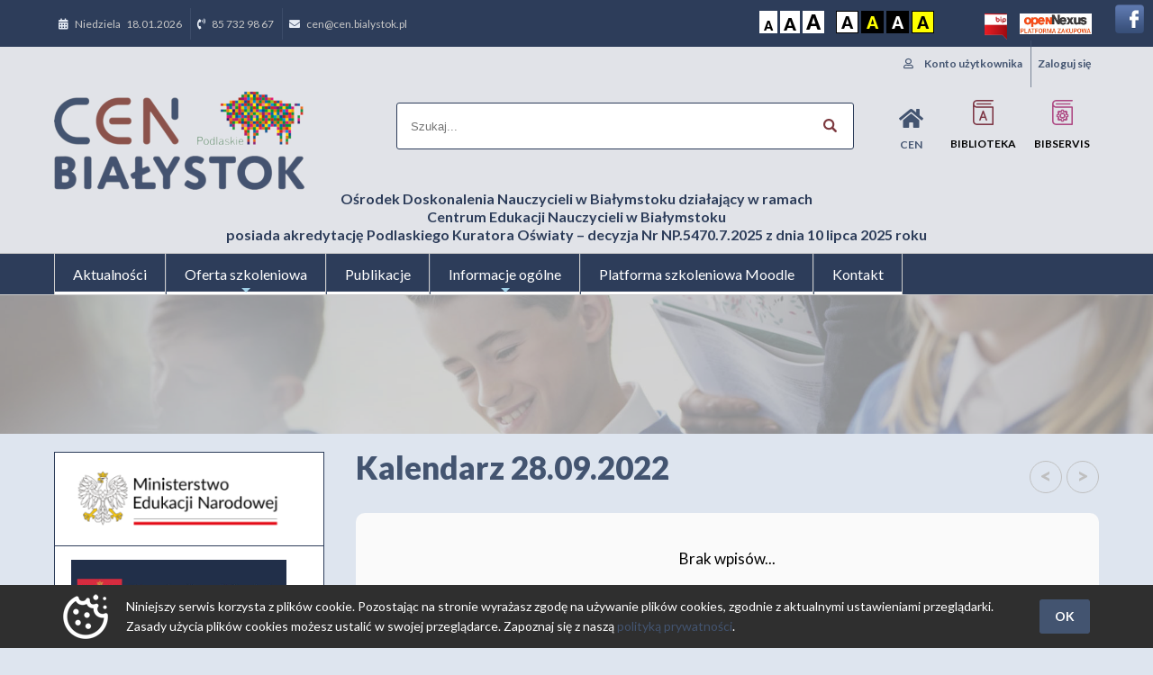

--- FILE ---
content_type: text/html; charset=UTF-8
request_url: https://www.cen.bialystok.pl/kalendarz/2/2022-09-28
body_size: 7167
content:
<!doctype html>
<html  lang="pl">
<head>
	<meta charset="utf-8">
    <meta name="language" content="pl">
	<title>Kalendarz 28.09.2022</title>
	<meta name="description" content="">
	<meta name="keywords" content="">
  <meta name="viewport" content="width=device-width, initial-scale = 1.0">
    <!-- import font awesome -->
    <link rel="stylesheet" type="text/css" href="https://www.cen.bialystok.pl/frameworks/fontawesome/css/all.css">
	<link rel="stylesheet" type="text/css" href="https://www.cen.bialystok.pl/assets/core.css">
  <link href="https://www.cen.bialystok.pl/assets/styles.php?id=1&amp;v=1726825424" rel="stylesheet">
  <link href="https://www.cen.bialystok.pl/assets/styles-widzialni.php?v=1613651665" rel="stylesheet">
  <script>var currentDay = '2026-01-18';</script>
  <script src="https://www.cen.bialystok.pl/assets/jquery-3.2.1.min.js"></script>
  <script src="https://www.cen.bialystok.pl/assets/jquery.scrollTo.min.js"></script>
    <link href="https://fonts.googleapis.com/css?family=Lato:400,400i,700,700i,900,900i&amp;subset=latin-ext" rel="stylesheet">
    <link href="https://www.cen.bialystok.pl/assets/picbox/picbox.css" rel="stylesheet">
  <script src="https://www.cen.bialystok.pl/assets/picbox/picbox.js"></script>
  <link rel="stylesheet" type="text/css" href="https://www.cen.bialystok.pl/assets/tooltipster/css/tooltipster.bundle.min.css" />
  <script type="text/javascript" src="https://www.cen.bialystok.pl/assets/tooltipster/js/tooltipster.bundle.min.js"></script>
  <link rel="stylesheet" type="text/css" href="https://www.cen.bialystok.pl/assets/tooltipster-follower/css/tooltipster-follower.min.css" />
  <script type="text/javascript" src="https://www.cen.bialystok.pl/assets/tooltipster-follower/js/tooltipster-follower.min.js"></script>
  <link href="https://www.cen.bialystok.pl/assets/datepicker/css/jquery.datepick.css" rel="stylesheet">
  <link href="https://www.cen.bialystok.pl/assets/datepicker/css/redmond.datepick.css" rel="stylesheet">
  <script src="https://www.cen.bialystok.pl/assets/datepicker/js/jquery.plugin.min.js"></script>
  <script src="https://www.cen.bialystok.pl/assets/datepicker/js/jquery.datepick.js"></script>
  <script src="https://www.cen.bialystok.pl/assets/datepicker/js/jquery.datepick-pl.js"></script>
  <link href="https://www.cen.bialystok.pl/assets/smartmenus/css/sm-core-css.css" rel="stylesheet" type="text/css" />
  <link href="https://www.cen.bialystok.pl/assets/smartmenus/css/sm-blue.css" rel="stylesheet" type="text/css" />
  <script type="text/javascript" src="https://www.cen.bialystok.pl/assets/smartmenus/js/smartmenus.js"></script>
  <script type="text/javascript" src="https://www.cen.bialystok.pl/assets/jssor-slider/js/jssor.slider-28.0.0.min.js"></script>
  <script type="text/javascript">
        window.jssor_1_slider_init = function() {

            var jssor_1_SlideoTransitions = [
              [{b:-1,d:1,ls:0.5},{b:0,d:1000,y:5,e:{y:6}}],
              [{b:-1,d:1,ls:0.5},{b:200,d:1000,y:25,e:{y:6}}],
              [{b:-1,d:1,ls:0.5},{b:400,d:1000,y:45,e:{y:6}}],
              [{b:-1,d:1,ls:0.5},{b:600,d:1000,y:65,e:{y:6}}],
              [{b:-1,d:1,ls:0.5},{b:800,d:1000,y:85,e:{y:6}}],
              [{b:-1,d:1,ls:0.5},{b:500,d:1000,y:195,e:{y:6}}],
              [{b:0,d:2000,y:30,e:{y:3}}],
              [{b:-1,d:1,rY:-15,tZ:100},{b:0,d:1500,y:30,o:1,e:{y:3}}],
              [{b:-1,d:1,rY:-15,tZ:-100},{b:0,d:1500,y:100,o:0.8,e:{y:3}}],
              [{b:500,d:1500,o:1}],
              [{b:0,d:1000,y:380,e:{y:6}}],
              [{b:300,d:1000,x:80,e:{x:6}}],
              [{b:300,d:1000,x:330,e:{x:6}}],
              [{b:-1,d:1,r:-110,sX:5,sY:5},{b:0,d:2000,o:1,r:-20,sX:1,sY:1,e:{o:6,r:6,sX:6,sY:6}}],
              [{b:0,d:600,x:150,o:0.5,e:{x:6}}],
              [{b:0,d:600,x:1140,o:0.6,e:{x:6}}],
              [{b:-1,d:1,sX:5,sY:5},{b:600,d:600,o:1,sX:1,sY:1,e:{sX:3,sY:3}}]
            ];

            var jssor_1_options = {
              $AutoPlay: 1,
              $LazyLoading: 1,
              $Idle: 6000, 
              $CaptionSliderOptions: {
                $Class: $JssorCaptionSlideo$,
                $Transitions: jssor_1_SlideoTransitions
              },
              $ArrowNavigatorOptions: {
                $Class: $JssorArrowNavigator$
              },
              $BulletNavigatorOptions: {
                $Class: $JssorBulletNavigator$,
                $SpacingX: 20,
                $SpacingY: 20
              }
            };

            var jssor_1_slider = new $JssorSlider$("jssor_1", jssor_1_options);

            /*#region responsive code begin*/

            var MAX_WIDTH = 3000;

            function ScaleSlider() {
                var containerElement = jssor_1_slider.$Elmt.parentNode;
                var containerWidth = containerElement.clientWidth;

                if (containerWidth) {

                    var expectedWidth = Math.min(MAX_WIDTH || containerWidth, containerWidth);

                    jssor_1_slider.$ScaleWidth(expectedWidth);
                }
                else {
                    window.setTimeout(ScaleSlider, 30);
                }
            }

            ScaleSlider();

            $Jssor$.$AddEvent(window, "load", ScaleSlider);
            $Jssor$.$AddEvent(window, "resize", ScaleSlider);
            $Jssor$.$AddEvent(window, "orientationchange", ScaleSlider);
            /*#endregion responsive code end*/
        };
    </script>
    <link href="https://fonts.googleapis.com/css?family=Roboto+Condensed:300,300italic,regular,italic,700,700italic&subset=latin-ext,greek-ext,cyrillic-ext,greek,vietnamese,latin,cyrillic" rel="stylesheet" type="text/css" />  
  
  
  
  
  <link href="https://www.cen.bialystok.pl/assets/jssor-slider/css/css-settings.css" rel="stylesheet" type="text/css" />
  <script type="text/javascript">
	$(function() {
		$('#menu1').smartmenus();
        $('#menu-publikacje').smartmenus({subMenusMinWidth: '100%', subMenusMaxWidth: '30em' });
	});
</script>
  <style>
  #header-banner-bg { background-image: url(/uploads/images/cen/banners/01.jpg); opacity: 0.5; }
    </style> 
  <link rel="shortcut icon" href="https://www.cen.bialystok.pl/favicon.ico" type="image/x-icon">
  <link rel="icon" href="https://www.cen.bialystok.pl/favicon.ico" type="image/x-icon">
  <script>window.cookieAlertMessage = "<p>Niniejszy serwis korzysta z plików cookie. Pozostając na stronie wyrażasz zgodę na używanie plików cookies, zgodnie z aktualnymi ustawieniami przeglądarki. Zasady użycia plików cookies możesz ustalić w swojej przeglądarce. Zapoznaj się z naszą <a title=\"Polityka prywatności i ochrona danych osobowych\" href=\"\/polityka-prywatnosci\" target=\"_blank\" rel=\"noopener\">polityką prywatności<\/a>.<\/p>";</script>  
  <script src="https://www.cen.bialystok.pl/assets/scripts.js?v=1616679484"></script>
</head>
<body class="page">
<div id="skip-links">
    <ul>
        <li><a onclick="return jump(this)" href="#sidemenu-sibling">Przejdź do treści</a></li>
        <li><a class="none-mobile" onclick="return jump(this, 'a')" href="#header-menu">Przejdź do menu głównego</a></li>
        <li><a class="none-mobile" onclick="return jump(this, 'a')" href="#sidemenu">Przejdź do menu kontekstowego</a></li>
        <li><a class="none-mobile" onclick="return jump(this, 'input')" href="#header-search">Przejdź do wyszukiwarki</a></li>
    </ul>
</div>

<div id="all">
<a id="burger" href="javascript:mobileMenuShow()"><img src="https://www.cen.bialystok.pl/assets/burger-1.svg"></a>

<div id="header">
<div id="fejsbunio"><a target="_blank" href="https://www.facebook.com/cenbialystok">
<img border=0 style="border:0; text-decoration:none; outline:none; width: 32px;" src="https://www.cen.bialystok.pl/images/header/facebook.png">
</a></div>


<div class="block" id="header-top-bar">
  <div class="block-fixer flex-one-line">
    <div id="header-top-bar-left">
      <!--<span><img src="https://www.cen.bialystok.pl/images/header/1/zegar.png">Poniedziałek - Piątek 8<sup>00</sup> - 19<sup>00</sup>; Sobota 8<sup>00</sup> - 15<sup>00</sup></span>-->
      <!--<span><img src="https://www.cen.bialystok.pl/images/header/1/punkt.png"><a href="https://www.google.com/maps/embed/v1/view?key=AIzaSyBEOhx3Zyxf2advdZdP5IUIVm0DzZiXRNk&amp;center=53.138965,23.17235&amp;zoom=19" target="_blank">ul. Złota 4, 15-016 Białystok</a></span>-->
      <span>
        <i class="fas fa-calendar-alt color-tlo"></i>
        Niedziela&nbsp;&nbsp;&nbsp;18.01.2026      </span>
      <span><!--<img src="https://www.cen.bialystok.pl/images/header/1/telefon.png">-->
       <i class="fas fa-phone-volume color-tlo"></i>
 
       <a href="tel:85 732 98 67">85 732 98 67</a></span>
      <span><i class="fas fa-envelope color-tlo"></i> <a href="mailto:cen@cen.bialystok.pl">cen@cen.bialystok.pl</a></span>
      

    </div>
    <div id="header-top-bar-right"> 
        <div class="przesun-logowanie">

        
                    <span><i class="far fa-user color-first"></i> <a href="https://www.cen.bialystok.pl/konto"><b>Konto użytkownika</b></a></span>
          <span><a href="https://www.cen.bialystok.pl/konto"><b>Zaloguj się</b></a></span>
                   </div>
        
      
      
    </div>
  </div>
</div>

<div class="block" id="header-top-bars-space"></div>
    <div class="block block-fixer" id="widzialni">
       <!--
        <i class="fas fa-map-marker-alt color-first"></i>
        <i class="fas fa-phone-volume color-first"></i>
        <i class="fas fa-fax color-first"></i>
        <i class="fas fa-envelope color-first"></i>-->
        <div class="przesun-widzialni">
          <ul id="widzialni-f">
              <li><a title="rozmiar czcionki domyślny" id="f-normal" href="javascript:fontSize()">A</a></li>
              <li><a title="rozmiar czcionki większy" id="f-plus" href="javascript:fontSize   ('fontPlus')">A</a></li>
              <li><a title="rozmiar czcionki największy" id="f-plus2" href="javascript:fontSize('fontPlus2')">A</a></li>
          </ul>
          <ul id="widzialni-k">
              <li><a title="kontrast domyślny" href="javascript:kontrast()">A</a></li>
              <li><a title="kontrast zółte napisy, czarne tło" id="k-by" href="javascript:kontrast('black','yellow')">A</a></li>
              <li><a title="kontrast białe napisy, czarne tło" id="k-bw" href="javascript:kontrast('black','white')">A</a></li>
              <li><a title="kontrast czarne napisy, białe tło" id="k-yb" href="javascript:kontrast('yellow','black')">A</a></li>
          </ul>
          <ul><li>
              <a href="https://bip-cenbialystok.wrotapodlasia.pl/" style="background: none; border: none;" target="_blank">
                  <img src="https://www.cen.bialystok.pl/assets/images/bip-logo-top.png" style="margin: 0px 5px 0px 50px; width: 25px; height: auto; ">
              </a></li>
          </ul>
          <ul><li>
              <a href="https://platformazakupowa.pl/pn/cen_bialystok" style="background: none; border: none;" target="_blank">
                  <img src="https://www.cen.bialystok.pl/assets/images/Platforma_zakupowa.png" style="margin: 0px 5px 0px 0px; width: 80px; height: auto; ">
              </a></li>
          </ul>
        </div>
      </div> 

<div class="block" id="header-main-bar">
  <div class="block-fixer">
    <div id="header-logo">
      <a href="https://www.cen.bialystok.pl/home"><img style="max-width: 80%;" src="https://www.cen.bialystok.pl/zasoby/2021/logo/logo-cen-bialystok-small.png" alt="Centrum Edukacji Nauczycieli"></a>
    </div>
    <div id="header-buttons">
        <a class="active" href="https://www.cen.bialystok.pl/home"><i class="fas fa-home fa-2x color-first"></i><br>CEN</a>
        <a  href="https://www.cen.bialystok.pl/biblioteka/"><img src="https://www.cen.bialystok.pl/images/header/biblioteka-ico-2.png"><br>Biblioteka</a>
        <a  href="https://www.cen.bialystok.pl/bibservis/"><img src="https://www.cen.bialystok.pl/images/header/bibservis-ico.png"><br>BIBservis</a>
        <span></span>
        <!--<a href="https://www.cen.bialystok.pl/e-learning/"><img src="https://www.cen.bialystok.pl/images/header/elearning-ico.png"><br>E-Learning</a>-->
        
    </div>
    <form id="header-search" method="get" action="/szukaj/">
      <div class="block">
          <input type="text" name="q" placeholder="Szukaj..." value="">
          <input type="image" src="https://www.cen.bialystok.pl/images/header/1/search-submit-2-red.png" alt="Szukaj">
      </div>
    </form>
  </div>
    <div class="block-fixer" style="display: block;">
    <div class="placowka-akredytowana">
	<center>
    Ośrodek Doskonalenia Nauczycieli w Białymstoku działający w ramach <br>Centrum Edukacji Nauczycieli w Białymstoku<br>
posiada akredytację Podlaskiego Kuratora Oświaty – decyzja Nr NP.5470.7.2025 z dnia 10 lipca 2025 roku
	</center>
    </div>
  </div>
  </div>

<nav class="block" id="header-menu">
  <div class="block-fixer">
        <ul id="menu1" class="sm sm-blue">
        <li><a href="https://www.cen.bialystok.pl/aktualnosci" >Aktualności</a></li>
        <li><a href="#">Oferta szkoleniowa</a>
          <ul>
            <li><a href="https://www.cen.bialystok.pl/oferta-kursy-kwalifikacyjne">Kursy kwalifikacyjne</a></li>
            <li><a href="https://www.cen.bialystok.pl/oferta-cen">Szkolenia bezpłatne</a></li>
            <li><a href="https://www.cen.bialystok.pl/oferta-komercyjna">Szkolenia komercyjne</a></li>          
            <li><a href="https://www.cen.bialystok.pl/oferta-kadra-kierownicza">Szkolenia kadry kierowniczej</a></li>
            <li><a href="https://www.cen.bialystok.pl/oferta-rady-pedagogiczne">Szkolenia rad pedagogicznych</a></li>
            <li><a href="https://www.cen.bialystok.pl/oferta-konferencje-seminaria">Konferencje i seminaria</a></li>
            <li><a href="https://www.cen.bialystok.pl/oferta-sieci-wspolpracy">Sieci współpracy i samokształcenia</a></li>            
            <li><a href="https://www.cen.bialystok.pl/wspomaganie-szkol-placowek">Wspomaganie szkół i placówek</a></li>
          </ul>               
        </li>
        <li><a target="_blank" href="https://www.cen.bialystok.pl/publikacje">Publikacje</a></li>
		
        <li><a href="#">Informacje ogólne</a>
          <ul>
            <li><a href="https://www.cen.bialystok.pl/onas">O nas</a></li>
            <li><a href="https://www.cen.bialystok.pl/kadra-zarzadzajaca">Kadra</a></li>
            <li><a href="https://www.cen.bialystok.pl/cenowskie-anioly">CENowskie Anioły</a></li>
            <li><a href="https://www.cen.bialystok.pl/kronika">Kronika</a></li>
            <li><a href="https://www.cen.bialystok.pl/wspolpraca/nasi-partnerzy">Współpraca</a></li>
            <li><a href="https://www.cen.bialystok.pl/praca-w-cen">Praca w CEN</a></li>
            <li><a href="https://www.kuratorium.bialystok.pl/category/kuratorium/prawo-oswiatowe">Prawo oświatowe</a></li>                        
            <li><a href="https://www.cen.bialystok.pl/formy-ksztalcenia-glowna">Formy kształcenia</a> 
                <!--<ul>
                  <li><a href="/uczelnie">Uczelnie wyższe</a></li>
                  <li><a href="/placowki-publiczne">Publiczne placówki doskonalące</a></li>
                  <li><a href="/niepubliczne">Niepubliczne placówki doskonalące</a></li>
                  <li><a href="/bazy-wykazy">Bazy danych - wykazy placówek i szkoleń</a></li>
                </ul>-->
            </li>
            <li><a href="https://www.cen.bialystok.pl/wynajem-sal">Wynajem sal</a></li>
            <li><a target="_blank" href="https://bit.ly/2MSoBTT">Patronat honorowy</a></li> 
            <li><a target="_blank" href="https://www.cen.bialystok.pl/twoje-dane-twoja-sprawa">Twoje dane - Twoja sprawa</a></li>                         
          </ul>        
        
        </li>
        <!-- <li><a target="_blank" >Punkt Informacyjny FRSE</a>
          <ul>
            <li><a href="https://www.cen.bialystok.pl/punkt-informacyjny-aktualnosci">Aktualności</a></li>
            <li><a target="_blank" href="https://www.frse.org.pl/rpi">Regionalne Punkty Informacyjne</a></li>
            <li><a target="_blank" href="https://www.frse.org.pl/o-nas/">Fundacja Rozwoju Systemu Edukacji</a></li>
            <li><a target="_blank" href="https://erasmusplus.org.pl/">Erasmus+</a></li>			
            <li><a target="_blank" href="https://www.frse.org.pl/programy/">Programy i inicjatywy</a></li>
                      
          </ul>
        </li> -->
        <li><a target="_blank" href="https://szkolenia.cen.bialystok.pl/">Platforma szkoleniowa Moodle</a></li>
        <li><a href="https://www.cen.bialystok.pl/kontakt">Kontakt</a></li>
      </ul>
      </div>
</nav>

</div>


<div id="header-banner" class="block">
  <div id="header-banner-bg"></div>
  <div id="header-banner-content">
    <div class="block-fixer">
      <div></div>
    </div>
  </div>
</div>


<div id="body">
 

  <div class="block-fixer-padding-left">  
    <div id="sidemenu-wrap">
      <nav id="sidemenu">
                <ul>
            <li>
                <a href="https://www.gov.pl/web/edukacja" target="_blank">
                    <img src="https://www.cen.bialystok.pl/zasoby/2024/MEN.png" class="logo_current">
                </a>
            </li>
            <li>
                <a href="https://www.kuratorium.bialystok.pl/" target="_blank">
                    <img src="https://www.cen.bialystok.pl/zasoby/2020/loga/logo_kuratorium_ready.jpg" class="logo_current">
                </a>
            </li>

            <li>
                <a href="https://www.ore.edu.pl/" target="_blank">
                    <img src="https://www.cen.bialystok.pl/zasoby/2020/loga/logo_ore_ready.png" class="logo_current">
                </a>
            </li>

            <li>
                <a href="https://heyzine.com/flip-book/a9f0518752.html">
                    <img src="https://www.cen.bialystok.pl/zasoby/2025/informator 25-26.png" class="logo_current">
                </a>
            </li>
			<li>
                <a href="https://www.cen.bialystok.pl/home?id/1464/projekt-zbudowanie-systemu-koordynacji-i-monitorowania-regionalnych-dzialan-na-rzecz-ksztalcenia-zawodowego-szkolnictwa-wyzszego-oraz-uczenia-sie-przez-cale-zycie-w-tym-uczenia-sie-doroslych">
                    <img src="https://www.cen.bialystok.pl/zasoby/2024/111.jpg" class="logo_current">
                </a>
            </li>
<!--            <li>
                <a href="https://www.wojsko-polskie.pl/1bot/" target="_blank">
                    <img src="https://www.cen.bialystok.pl/zasoby/2022/1PBOTa.png" class="logo_current">
                </a>
            </li>
-->			
            <li class="separator"></li>            
        </ul>
        <ul><li class="header "><span>Nadchodzące szkolenia</span></li><li><a href="http://www.cen.bialystok.pl/oferta-cen/szczegoly/6052/jak-i-dlaczego-warto-korzystac-z-zasobow-zpe"><span class="color1">2026-01-19 16.00:</span><br />Jak i dlaczego warto korzystać z zasobów ZPE?</a></li><li><a href="http://www.cen.bialystok.pl/oferta-cen/szczegoly/6400/zintegrowana-platforma-edukacyjna-w-praktyce-szkolnej-–-zasoby-i-funkcjonalnosci-"><span class="color1">2026-01-19 15.30:</span><br />Zintegrowana Platforma Edukacyjna w praktyce szkolnej – zasoby i funkcjonalności.</a></li><li><a href="http://www.cen.bialystok.pl/oferta-cen/szczegoly/6506/ksztaltowanie-myslenia-analitycznego-i-komputacyjnego-w-edukacji-–-jak-je-rozwijac-w-codziennej-praktyce-szkolnej">Kształtowanie myślenia analitycznego i komputacyjnego w edukacji – jak je rozwijać w codziennej praktyce szkolnej</a></li><li class="separator"></li></ul>        
        
        <ul class='noclass' id='menu2'><li class='  '><a href='https://bit.ly/2MSoBTT'>Patronat honorowy</a></li><li class="separator"></li><li class='header '><span>Współpraca CEN</span></li><li class=' img '><a href='https://www.cen.bialystok.pl/home?id/859/centrum-edukacji-nauczycieli-nawiazuje-wspolprace-z-wydzialem-biologii-uniwersytetu-w-bialymstoku'><b><img  src='https://www.cen.bialystok.pl/uploads/images//w-uwb-kolor-2.jpg' title='Współpraca z Wydziałem biologii'></b></a></a></li><li class=' img '><a href='https://sybir.bialystok.pl/'><b><img  src='https://www.cen.bialystok.pl/uploads/images//muzeumpamiecisybiru.jpg' title='Muzeum Pamięci Sybiru'></b></a></a></li><li class=' img '><a href='https://www.wojsko-polskie.pl/1bot/'><b><img  src='https://www.cen.bialystok.pl/uploads/images//cen/menus/1pbota.png' title='1 Podlaska Brygada Obrony Terytorialnej'></b></a></a></li><li class=' img '><a href='https://www.cen.bialystok.pl/aktualnosci?id/966/wzajemna-wspolpraca-pomiedzy-cen-a-rdlp'><b><img  src='https://www.cen.bialystok.pl/uploads/images//cen/loga/lasyx-logo-small.png' title='Współpraca z RDLP'></b></a></a></li><li class=' img '><a href='http://www.cen.bialystok.pl/'><b><img  src='https://www.cen.bialystok.pl/uploads/images//britishcouncil-logo-indigo-3.png' title='British Council'></b></a></a></li><li class=' img '><a href='https://www.cen.bialystok.pl/biblioteka/medioteka'><b><img  src='https://www.cen.bialystok.pl/uploads/images//logo-goethe-institut2.png' title='Goethe-Institut'></b></a></a></li><li class=' img header'><a href='http://www.cen.bialystok.pl/aktualnosci?id/841/photon-for-education-zmieniamy-sie-dla-was'><b><img  src='https://www.cen.bialystok.pl/uploads/images//cen/loga/photon-logo-5.png' title='Współpraca z Fotonem'></b></a></a></li></ul>        
       <!-- 
        <div id="sidemenu-bip">
          <a href="https://bip.cenb.wrotapodlasia.pl/" target="_blank"><img src="https://www.cen.bialystok.pl/assets/images/bip-logo.png"></a>
        </div>
        
        

 
              <ul>  
                  <li><a href="https://www.cen.bialystok.pl/home">Strona główna</a></li>
                  <li><a href="https://www.cen.bialystok.pl/aktualnosci" >Aktualności</a></li>
                  <li><a href="#">Oferta szkoleniowa</a>
                    <ul>
                     <li><a href="https://www.cen.bialystok.pl/test1"> Test1</a></li>
                     <li><a href="https://www.cen.bialystok.pl/test2">Test2</a></li>
                    </ul> 
                  </li>
              </ul>            
             -->
                         <div style="display: none;">
              <ul id="menu-publikacje" class="sm sm-blue-2" style="width: 100%;">
                  <li style="width: 100%;" class="header"><a style="border: 1px solid black; background: #435470; color: #fff;" href="#">Publikacje</a></li>
                  <li style="width: 100%;"><a class="scenariusze" href="#">Scenariusze</a>
                    <ul style="width: 100%;">
                      <li style="width: 100%;"><a href="#">Okolicznościowe</a>
                          <ul>
                              <li><a href="https://www.cen.bialystok.pl/scenariusze-okolicznosciowe-wpew">Wychowanie przedszkolne i edukacja wczesnoszkolna</a></li>
                              <li><a href="https://www.cen.bialystok.pl/scenariusze-okolicznosciowe-szkola-podstawowa">Szkoła podstawowa kl. IV - VIII</a></li>
                              <li><a href="https://www.cen.bialystok.pl/scenariusze-okolicznosciowe-szkoly-ponadpodstawowe">Szkoły ponadpodstawowe</a></li>
                          </ul>
                      </li>
                      <li style="width: 100%;"><a href="#">Wychowanie i profilaktyka</a>
                          <ul>
                             <li><a href="https://www.cen.bialystok.pl/scenariusze-wychiprof-wpew ">Wychowanie przedszkolne i edukacja wczesnoszkolna</a></li>
                              <li><a href="https://www.cen.bialystok.pl/scenariusze-wychiprof-szkola-podstawowa">Szkoła podstawowa kl. IV - VIII</a></li>
                              <li><a href="https://www.cen.bialystok.pl/scenariusze-wychiprof-szkoly-ponadpodstawowe">Szkoły ponadpodstawowe</a></li>
                          </ul>
                      </li>
                    </ul>
                </li>            
               </ul> 
         </div>
          
                  
      </nav>
      
  
      
    </div>
   

    
    <div id="sidemenu-sibling"  tabindex="0">
    
    
    
        
        <div class="block-fixer">
            <h1>        
        <div class="calendar-prev-next">
          <span onclick="location='/kalendarz/2/2022-09-27'">&lt;</span><span onclick="location='/kalendarz/2/2022-09-29'">&gt;</span>
        </div>        
        
        Kalendarz 28.09.2022</h1>
    </div>    
        
    <div class="block"><div class="block-fixer"><div class='kursy-brak'>Brak wpisów...</div></div></div>    
    
    
    </div>
    
    <div class="clear"></div>
  
  </div>

    
  
  
</div>


<div class="block home-loga">
  <div class="block-fixer">
  <ul class='itemsN-logos' id='menu8'><li class=' img '><a target="_blank" href='http://www.cen.bialystok.pl/turniej'><b><img style='height:100px !important' src='https://www.cen.bialystok.pl/uploads/images//u3/_layout/stopka-loga/das.png' title='Turniej z proobronności KADET'></b></a></a></li><li class=' img '><a target="_blank" href='http://www.microsoft.com/education/pl-pl/partners-in-learning/Pages/Regionalne-Centra-Innowacji.aspx'><b><img style='height:100px !important' src='https://www.cen.bialystok.pl/uploads/images//cen/menus/stopka-loga/microsoft.png' title='Microsoft'></b></a></a></li><li class=' img '><a target="_blank" href='https://cu.wrotapodlasia.pl/CU.Public/KUP/Search?uId=11250'><b><img style='height:100px !important' src='https://www.cen.bialystok.pl/uploads/images//cen/menus/stopka-loga/cyfrowy-urzad.png' title='Cyfrowy Urząd Wrót Podlasia'></b></a></a></li><li class=' img '><a target="_blank" href='https://www.cen.lomza.pl/'><b><img style='height:100px !important' src='https://www.cen.bialystok.pl/uploads/images//cen-lomza.png' title='CEN w Łomży'></b></a></a></li><li class=' img '><a target="_blank" href='https://cen.suwalki.pl/'><b><img style='height:100px !important' src='https://www.cen.bialystok.pl/uploads/images//cen-suwalki-.png' title='CEN w Suwałkach'></b></a></a></li><li class=' img '><a target="_blank" href='https://www.cen.bialystok.pl/kangur'><b><img style='height:100px !important' src='https://www.cen.bialystok.pl/uploads/images//cen/menus/stopka-loga/kangur.png' title='Kangur'></b></a></a></li><li class=' img '><a target="_blank" href='https://fox.bielsko.pl/'><b><img style='height:100px !important' src='https://www.cen.bialystok.pl/uploads/images//cen/menus/stopka-loga/fox.png' title='Fox'></b></a></a></li></ul>  </div>
</div>  

<div id="footer-bg" class="block">
  <div id="footer">
    <div class="block-fixer">
      
      <div class="flex">
        <div><ul class='items-vertical' id='menu11'><li class='  '><a href='https://www.cen.bialystok.pl/home'>Strona główna CEN</a></li><li class='  '><a href='https://www.cen.bialystok.pl/onas'>Informacje o nas</a></li><li class='  '><a href='https://www.cen.bialystok.pl/kadra-zarzadzajaca'>Nasza kadra</a></li><li class='  '><a href='https://www.cen.bialystok.pl/wspolpraca/nasi-partnerzy'>Współpraca</a></li><li class='  '><a href='https://www.cen.bialystok.pl/kronika'>Kronika</a></li><li class='  '><a href='https://www.cen.bialystok.pl/kontakt'>Kontakt</a></li></ul></div>
        <div><ul class='items-vertical' id='menu12'><li class='  '><a href='https://www.cen.bialystok.pl/aktualnosci'>Aktualności</a></li><li class='  '><a href='https://www.cen.bialystok.pl/projekty-edukacyjne'>Projekty edukacyjne</a></li><li class='  '><a href='https://www.cen.bialystok.pl/sieci-wspolpracy'>Sieci współpracy</a></li><li class='  '><a href='https://www.cen.bialystok.pl/wspomaganie-szkol-placowek'>Wspomaganie szkół i placówek</a></li><li class='  '><a href='https://www.cen.bialystok.pl/polityka-prywatnosci'>Polityka prywatności i ochrona danych osobowych</a></li><li class='  '><a href='https://www.cen.bialystok.pl/deklaracja-dostepnosci'>Deklaracja dostępności</a></li><li class='  '><a href='https://www.cen.bialystok.pl/regulamin'>Regulamin uczestnictwa w formach doskonalenia</a></li></ul></div>
        <div><ul class='items-vertical' id='menu17'><li class='header '><span>Przydatne linki</span></li><li class='  '><a target="_blank" href='https://men.gov.pl/'>Ministerstwo Edukacji Narodowej</a></li><li class='  '><a target="_blank" href='https://www.kuratorium.bialystok.pl/'>Kuratorium Oświaty w Białymstoku</a></li><li class='  '><a target="_blank" href='https://cke.gov.pl/'>Centralna Komisja Egzaminacyjna</a></li><li class='  '><a target="_blank" href='https://www.oke.lomza.pl/'>Okręgowa Komisja Egzaminacyjna</a></li><li class='  '><a target="_blank" href='https://www.ore.edu.pl/'>Ośrodek Rozwoju Edukacji</a></li><li class='  '><a target="_blank" href='https://www.wrotapodlasia.pl/'>Wrota Podlasia</a></li></ul></div>
        <div></div>
        <div><ul class='items-vertical' id='menu23'><li class='header '><span>Kontakt</span></li><li class=''><span>Centrum Edukacji Nauczycieli</span></li><li class=''><span>ul. Złota 4</span></li><li class=''><span>15-016 Białystok</span></li><li class=''><span>tel. 85 732 98 67</span></li><li class=''><span>fax 85 732 98 65</span></li><li class=''><span>e-mail: cen@cen.bialystok.pl</span></li><li class=''><span>skrzynka e-puap: CEN_Bialystok/Skrytka ESP</span></li></ul></div>
      </div>
      
      <div class="float-clear"></div><br>
      
      <div class="float-right footer-contact">
        <a href="https://www.facebook.com/cenbialystok/" target="_blank"><img src="https://www.cen.bialystok.pl/images/footer/fb-ico.png" alt="Facebook"></a>
        &nbsp;
        <a href="mailto:cen@cen.bialystok.pl" target="_blank"><img src="https://www.cen.bialystok.pl/images/footer/mail-ico.png" alt="E-mail"></a>
      </div>
      
      &copy; 2018 - 2026 Centrum Edukacji Nauczycieli w Białymstoku. Wszelkie prawa zastrzeżone.<br>
      <span id=""><a href="https://www.aliusmedia.pl" target="_blank">Projekt: AliusMedia</a></span> 
      
    </div>
  </div>
</div>


</div>

</body>
</html>


--- FILE ---
content_type: text/css
request_url: https://www.cen.bialystok.pl/assets/core.css
body_size: -106
content:

#trace, #debug {
  position: fixed;
  width: 40px;
  height: 40px;
  padding: 10px;
  overflow: hidden;
  z-index: 10000;
  right: 0;
  bottom: 0;
}
#trace {
  right: 0;
  bottom: 0;
  background: red;
}
#debug {
  right: 0;
  bottom: 40px;
  background: blue;
}
#trace:hover, #debug:hover {
  right: 0;
  bottom: 0;  
  width: 100%;
  height: 100%;
  overflow: auto;
  background: #fff;
  
}

#times {
  background: #fff;
  position: absolute;
  z-index: 1000;
  left: 20px;
  bottom: 20px;
}

#times td {
  border: 1px solid #000;
  padding: 5px;
}


--- FILE ---
content_type: text/css;charset=UTF-8
request_url: https://www.cen.bialystok.pl/assets/styles.php?id=1&v=1726825424
body_size: 12246
content:
/*

cen: #435470
biblioteka: #64c325 
bibservis: #4f348c #ae4a84

*/
img.logo_current { width: 90%; height: auto; max-width: 100%;}

hr.haer{
    border: 1px dashed #435470;     
}

h1.future-courses{ font-size: 20px; color: #435470; padding: 20px 10px 20px 0px; }



div.przesun-widzialni{
    position: relative;
    top: -50px;
    right: 0px;
    z-index: 300;
}

.color1 {
  color: #435470 !important;
}
.color2 {
  color: #64c325 !important;
}
.color3 {
  color: #ae4a84 !important;
}
/* kurs w kalendarzu */
.color4 {
  color: #fff !important;
  background: #435470;
}
.color4:hover {
  color: #000 !important;
}

.color-first{
    color: #435470;
    margin: 10px;
}

.color-tlo{
    color: #e6ecf5;
    margin-right: 5px;
}

img {
  border: 0 #435470 solid;
}

* {
  box-sizing: border-box;
}

body, html {
  height: 100%;
}

html {
  overflow-y: scroll;
  font-size: 6.25%; /* 1px */
}

body {
  font-size: 14rem;
  font-family: Lato, sans-serif;
  line-height: 1.3;
  /*line-height: 1.6;*/
  /*background: #cfd7e4;*/
  background: #dee5ef;
  color: #000;
  margin: 0;
  padding: 0;
  /*background: url(/images/bg-all.jpg) no-repeat center fixed;
  background-size: cover;*/
}
body::before {
  content: "";
  position: fixed;
  top: 0; 
  left: 0;
  width: 100%; 
  height: 100%;  
  opacity: .05; 
  z-index: -1;
  background: /*url(/uploads/images/btcd.png)*/ no-repeat center fixed;
  background-size: cover;
}
body.home {
  background: #e1e3e8;
}

.placowka-akredytowana{
text-align: right; font-size: 16px; margin-top: 0px; font-weight: bold; color: #2d3d5a; 
}
a {
  color: inherit;
  text-decoration: none;
}
h1 a:hover {
  text-decoration: underline;
}
a.grey {
  color: #949494;
  text-decoration: underline;
  word-spacing: normal;
}
a.grey.bold {
  color: #666;
}
a.grey:hover {
  color: #000;
  text-decoration: underline;
}
.htmlContent a {
  color: #435470;
}
.htmlContent a:hover {
  text-decoration: underline;
}
.htmlContent a.btn {
  color: #fff;
  text-decoration: none;
}
.htmlContent a.btn:hover {
  color: #435470;
}

img {
  max-width: 100%;
}

table {
  border-collapse: collapse;
}

h1, h2, h3, h4, h5, h6, p, blockquote, pre, dl, ul, ol {
  margin: 15px 0px;
  min-height: 18px;
}

dl, ul, ol {
  /*padding-left: 44px;*/
}


h1, h2, h3, h4, h5, h6 {
  color: #435470;
  font-weight: 900;
  line-height: 1.2;
}
h1 {
  font-size: 35rem;
}
h2 {
  font-size: 30rem;
}
h3 {
  font-size: 25rem;
}
h4 {
  font-size: 25rem;
  color: #000;
}
h5 {
  font-size: 20rem;
  color: #000;
}
h6 {
  font-size: 16rem;
  color: #000;
}

p:empty {
  padding-top: 14rem;
}

nav ul {
  padding: 0;
  margin: 0;
  list-style: none;
}
nav li {
  display: inline;
}

form {
  margin: 0;
}


div.kategorie-outside{
    width: 30%; 
    display: flex;
    justify-content: center;
    align-items: center; 
    min-height: 110px; 
    margin: 1%; 
    padding: 10px; 
    border: 1px solid #4D4F53; 
    float: left; 
    border-radius: 3px; 
}

div.kategorie-inside{
   color: #FFF; 
   border-radius: 3px; 
   background: #435470; 
   text-align: center; 
   width: 90%; 
   min-height: 50px; 
   display: table-cell; 
   padding: 5%;
}

img {
  vertical-align: middle;
  height: auto !important;
}
.img-left, .img-left-50, .img-left-40, .img-left-30, .img-left-20 {
  float: left;
  margin-right: 20px;
  margin-bottom: 10px;
  height: auto;
  vertical-align: middle;
}
.img-right, .img-right-50, .img-right-40, .img-right-30, .img-right-20 {
  float: right;
  margin-left: 20px;
  margin-bottom: 10px;
  height: auto;
}
.img-left-50, .img-right-50 {
  width: 50%;
}
.img-left-40, .img-right-40 {
  width: 40%;
}
.img-left-30, .img-right-30 {
  width: 30%;
}
.img-left-20, .img-right-20 {
  width: 20%;
}


.content {
  position: relative;
  width: 100%;
  max-width: 1300px;
  margin: auto;
}

.block {
  position: relative;
  margin: 30px 0;
}
.block-fixer, .block-fixer-padding-left {
  max-width: 1355px;
  /*max-width: 1000px;*/
  width: 100%;
  margin: auto;
  padding: 0 60px !important;
}
.block-fixer-padding-left {
  padding: 0 0 0 60px !important;  
}
#sidemenu-sibling .block-fixer {
  padding-left: 30px !important;
}
@media (max-width:600px)
{
  #sidemenu-sibling .block-fixer {
    padding-left: 20px !important;
  }
  .block {
    width: 100%;
    overflow: auto;
  }
}
.block-padding {
  padding: 30px 0;
}
.block-error {
  margin: 15px 60px;
  padding: 15px;
  color: #d00;
  background: #dd000033;
}

.errorBox {
  color: #d00;
  background: #dd000033;
  padding: 20px;
  border-radius: 5px;
}



.float-holder {
  width: 100%;
  overflow: hidden;
}
.float-left {
  float: left;
}
.float-right {
  float: right;
}
.float-clear, .clear {
  clear: both;
}

.btn {
  display: inline-block;
  background: #435470;
  border: 2px solid #435470;
  border-radius: 3px;
  text-decoration: none;
  color: #fff;
  text-transform: uppercase;
  font-size: 14rem;
  line-height: 18px;
  vertical-align: middle;
  font-weight: bold;
  padding: 8px 15px;
  cursor: pointer;
}
.btn-smaller {
  padding: 5px 15px;
}
.btn:hover, a:hover .btn, .btn-inverted {
  background: #fff;
  color: #435470;
}
.btn-inverted:hover {
  background: #435470;
  color: #fff;  
}
.btn-red {
  background: #8b524c;
  color: #fff;
  border-color: #8b524c;
}
.btn-red:hover {
  background: #fff;
  color: #8b524c;
  border-color: #8b524c;
}


#all {
  min-height: 100%;
}
#header {
    background: #e1e3e8;
}
#header .block {
  margin: 0;
}

/*a:visited, a:hover, a:link, a:active{ color: none;}*/
#header #fejsbunio a img{ border: 0;}


#header #fejsbunio{
   position: absolute;
   top: 5px; 
   right: 10px;
   cursor: pointer;
   display: block;
   z-index: 999999;
   
}

#header-top-bar {
  background: #2d3d5a;
  color: #c7c7c7;
  font-size: 12rem;
  
  position: absolute;
  left: 0;
  top: 0;
  width: 100%;
  z-index: 120;
}
@media (max-width:1000px) 
{
    #header-top-bar {
        position: absolute;
    }
}

#header-top-bar-right {
  padding-left: 40px;
  white-space: nowrap;
}

#header-top-bar span {
  display: inline-block;
  padding: 10px 5px;
  padding-right: 9px;
}
#header-top-bar span:not(:last-child) {
  border-right: 1px solid #435470aa;
}


#header-top-bar img {
  vertical-align: -8%;
  margin-right: 3px;
}
#header-top-bar a {
  text-decoration: none;
}

@media (min-width: 1201px) {
  div.przesun-logowanie{
      position: relative;
      top: 45px;
      left: 0px;
      color: #435470;
      z-index: 10;
  }
}



@media (max-width: 1200px) {
  #header-top-bar  .flex-one-line > div {
    padding: 5px 0;
  }
  
  #header-top-bar-right{
    width:49%;
  }
  
  #header-top-bar span {
    border: 0 !important;
    padding: 5px !important;
  }
  div.przesun-logowanie{
    position: absolute;
    top: 45px;
    left: 5%;
    color: #435470;
    z-index: 10;
    }
    
    div.przesun-widzialni {
    position: relative;
    top: -45px;
    right: 0px;
    z-index: 300;
    width: 22%;
    float: right;
    }
  
}

@media (max-width: 1000px) {
  div.przesun-logowanie{
    position: absolute;
    top: 65px;
    left: 3%;
    color: #435470;
    z-index: 10;
  }
}



@media (max-width: 800px) {
  #header-top-bar .flex-one-line {
    display: block;
    text-align: center;
  }
  
  div.przesun-logowanie{
    position: static;
    left: 0px;
    color: #e6ecf5;
    }
    
    div.przesun-widzialni {
    position: relative;
    top: -45px;
    right: 0px;
    z-index: 300;
    width: 50%;
    float: right;
    }
    
}

@media (max-width: 600px) {
  div.przesun-logowanie{
    position: static; 
    left: 0px;
    color: #e6ecf5;
    }
    
    div.przesun-widzialni {
    position: relative;
    top: 0px;
    right: 0px;
    z-index: 300;
    }
}

@media (max-width: 480px) {
  #header-top-bar span {
    border: 0 !important;
    padding: 5px;
  }
  
  div.przesun-logowanie{
    position: static;
    left: 0px;
    color: #e6ecf5;
  }
  
}
@media (max-height: 600px) {
  #header-top-bar {
    position: static;
  }
  #header-top-bars-space {
    display: none;
  }
}

#header-main-bar {
  padding: 10px 0;
  background: #e1e3e8;
}
#header-logo {
  display: inline-block;
  vertical-align: middle;
  width: 350px;
}
#header-search {
    width: 100%;
}
#header-search > div {
    margin-top: 10px !important;
}
#header-search input[type=text] {
  width: 100%;
  height: 52px;
  border: 1px solid #2d3d5a;
  border-radius: 3px;
  padding-left: 15px;
  padding-right: 75px;

}
#header-search input[type=image] {
  position: absolute;
  right: 1px;
  top: 1px;
}
#header-buttons {
  display: inline-block;
  vertical-align: middle;
  float: right;
  font-size: 0;
}
#header-buttons a, #mobile-menu-buttons {
  display: inline-block;
  vertical-align: middle;
  text-transform: uppercase;
  text-align: center;
  font-weight: bold;
  text-decoration: none;
  padding: 10px;
  font-size: 12rem;
  border-bottom: 3px solid transparent;
}
#header-buttons a img, #mobile-menu-buttons a img {
  margin-bottom: 13px;
}
#header-buttons a:last-child img, #mobile-menu-buttons a:last-child img {
  margin-bottom: 6px;
}


#mobile-menu {
  position: fixed;
  left: 0;
  top: 0;
  width: 100%;
  height: 100%;
  overflow: auto;
  background: #fff;
  z-index: 1000;
  padding: 5px;
}

#mobile-menu-close {
  position: fixed;
  z-index: 1001;
  right: 10px;
  top: 40px;
  width: 45px;
  height: 45px;
  cursor: pointer;
}
#mobile-menu-close img {
  width: 45px;
  height: 45px;
}


#mobile-menu-buttons {
  padding: 0 5px;
  width: 100%;
}
#mobile-menu-buttons a {
  display: inline-block;
  margin: 5px;
}


#mobile-menu-search {
  padding: 15px;
}

#mobile-menu-search #header-search {
  display: block;
}

#mobile-menu-main, #mobile-menu-side {
  padding: 10px;
  border: 0;
  font-weight: bold;
}

#mobile-menu-main li, #mobile-menu-main li:last-child,
#mobile-menu-side li, #mobile-menu-side li:last-child {
  border: 1px solid #ccc;
  margin: 2px;
}
#mobile-menu-main li.separator,
#mobile-menu-side li.separator {
  border: 0;
}
#mobile-menu-main a, #mobile-menu-main span,
#mobile-menu-side a, #mobile-menu-side span {
  padding: 10px !important;
}
#mobile-menu-main li.img a, #mobile-menu-main li.img span,
#mobile-menu-side li.img a, #mobile-menu-side li.img span {
  padding: 0 !important;
} 
#mobile-menu-main li,
#mobile-menu-side li {
  display: block;
}
#mobile-menu-main li.separator,
#mobile-menu-side li.separator {
  min-height: 10px;
}
#mobile-menu-main a,
#mobile-menu-side a {
  display: block;
}
#mobile-menu-main .header,
#mobile-menu-side .header {
  font-weight: bold;
}


@media (max-width:1000px) {
  #header-logo {
    width: 320px;
  }
  #header-main-bar {
    padding: 40px 0;
  }
  #header-buttons a {
    padding: 10px;
  }
  .linksboxes {
    font-size: 12rem;
  }
}
@media (max-width:1000px) {
  #header-main-bar {
    padding: 20px 0;
  }
  #header-search {
    clear: both;
    width: 100%;
  }
  #header-search input[type="text"] {
    max-width: 100%;
    height: 40px;
  }
  #header-search input[type="image"] {
    height: 38px;
  }
}
@media (max-width:800px) {
  #header-logo {
    width: 100%;
    text-align: center;  
  } 
  #mobile-menu-buttons {
    padding-left: 5px;
    padding-top: 5px;
    text-align: left;
  }
  #mobile-menu-buttons::before {
    content: "";
    float: right;
    width: 50px;
    height: 50px;
  }
  #mobile-menu-buttons a {
    text-align: center;
    min-width: 72px;
  }  
  #mobile-menu-search {
    padding: 0 12px;
  }
}
@media (max-width:390px) {
  #header-buttons a {
    font-size: 10rem;
    padding: 5px;
  }
}
@media (max-width:320px) {
  #header-logo {
    width: 100%;
  }
}




#header-buttons a:hover:nth-child(1), #header-buttons a.active:nth-child(1),
#mobile-menu-buttons a:hover:nth-child(1), #mobile-menu-buttons a.active:nth-child(1) {
  color: #435470;
}
#header-buttons a:hover:nth-child(2), #header-buttons a.active:nth-child(2),
#mobile-menu-buttons a:hover:nth-child(2), #mobile-menu-buttons a.active:nth-child(2) {
  /*color: #64c325;*/
  color: #610316;
}
#header-buttons a:hover:nth-child(4), #header-buttons a.active:nth-child(4),
#mobile-menu-buttons a:hover:nth-child(4), #mobile-menu-buttons a.active:nth-child(4) {
  color: #4f348c;
}
#header-buttons a:hover:nth-child(5),
#mobile-menu-buttons a:hover:nth-child(5) {
  color: #248cec;
}

/*
#header-buttons a.active:nth-child(1) {
  border-bottom-color: #435470; 
}
#header-buttons a.active:nth-child(2) {
  border-bottom-color: #64c325;
}
#header-buttons a.active:nth-child(3) {
  border-bottom-color: #4f348c;
}
*/


#header-menu {
  border: solid #ccc;
  border-width: 1px 0;
  text-align: center;
  font-weight: bold;
  font-size: 16rem;
  background: #2d3d5a;
}
#header-menu li, #mobile-menu-main li, #mobile-menu-side li {
  display: inline-block;
  border-right: 1px solid #ccc;
  vertical-align: middle;
}
#header-menu li:first-child, #mobile-menu-main li:first-child, #mobile-menu-side li:first-child {
  border-left: 1px solid #ccc;
}
#header-menu li:last-child, #mobile-menu-main li:last-child, #mobile-menu-side li:last-child {
  -border-right: 0;
}
#header-menu li.header, #mobile-menu-main li.header, #mobile-menu-side li.header {
  background: #435470;
  color: #fff;
}
#header-menu li.current, #mobile-menu-main li.current, #mobile-menu-side li.current {
  background: #f4f4f4;
}
#header-menu li.current a, #mobile-menu-main li.current a, #mobile-menu-side li.current a {
  border-bottom-color: #435470;
  color: #474A4F;
  background: #fff;
}
#header-menu li.current.header, #mobile-menu-main li.current.header, #mobile-menu-side li.current.header {
  background: #435470;
}
#header-menu li.separator, #mobile-menu-main li.separator, #mobile-menu-side li.separator {
  min-width: 20px;
  border: 0 !important;
}
#header-menu li.separator + li, #mobile-menu-main li.separator + li, #mobile-menu-side li.separator + li {
  border-left: 1px solid #ccc;
}
#header-menu a:hover, #mobile-menu-main a:hover, #mobile-menu-side a:hover {
  border-bottom-color: #435470;
  color: #2d3d5a;
  background: #FFF;
}

#mobile-menu-main li, #mobile-menu-main a {
  display: block !important;
}

#header-menu ul li ul li a.has-submenu{
 color: #2d3d5a;
 
 
}

/*
#header-menu li:first-child {
  border-left: 1px solid #ccc;
}
*/
#header-menu a, #header-menu li.header span,
#mobile-menu-main a, #mobile-menu-main li.header span,
#mobile-menu-side a, #mobile-menu-side li.header span {
  display: inline-block;
  padding: 15px 20px;
  border-bottom: 3px solid #FFF;
  padding-bottom: 11px;
  font-weight: normal;
}
#header-menu li.header a, #header-menu li.header span,
#mobile-menu-main li.header a, #mobile-menu-main li.header span,
#mobile-menu-side li.header a, #mobile-menu-side li.header span {
  border-color: #435470;
}
#header-menu li.header a:hover,
#mobile-menu-main li.header a:hover,
#mobile-menu-side li.header a:hover {
  background: #fff;
}

#header-menu li.img a, #header-menu li.img span,
#mobile-menu-main li.img a, #mobile-menu-main li.img span,
#mobile-menu-side li.img a, #mobile-menu-side li.img span {
  padding: 0;
}

@media (max-width:1230px) {
  #header-menu a, #header-menu span {
    font-size: 14rem;
    padding-left: 15px;
    padding-right: 15px;
  }
  #header-menu li.img a, #header-menu li.img span {
    padding: 0 !important;
  }
}
@media (max-width:1100px) {
  #header-menu a, #header-menu span {
    font-size: 13rem;
    padding-left: 10px;
    padding-right: 10px;
  }
  #header-menu li.img a, #header-menu li.img span {
    padding: 0 !important;
  }  
}
@media (max-width:970px) {
  #header-menu a, #header-menu span {
    font-size: 12rem;
  }
}
@media (max-width:850px) {
  #header-menu {
    border: 0;
  }
  #header-menu li, #header-menu li:last-child {
    border: 1px solid #ccc;
    margin: 5px;
  }
  #header-menu li.separator {
    border: 0;
  }
  #header-menu a, #header-menu span {
    padding: 10px !important;
  }
  #header-menu li.img a, #header-menu li.img span {
    padding: 0 !important;
  }  
}
@media (max-width:400px) {
  #header-menu li {
    display: block;
  }
  #header-menu li.separator {
    min-height: 10px;
  }
}



#header-banner {
  padding: 1px 0;
  background: #fff;
  background-size: cover;
  margin: 0;
  height: 154px;
  position: relative;
}
#header-banner-bg, #header-banner-content {
  position: absolute;
  left: 0;
  top: 0;
  width: 100%;
  height: 100%;
}
#header-banner-bg {
  background: url(https://www.cen.bialystok.pl/images/banner/01.jpg) no-repeat center;
  background-size: cover;
  opacity: 0.5;
}

#header-banner .block-fixer {
  padding-left: 390px !important;
}
#header-banner .block-fixer div {
  margin: 50px 0;
  color: #000;
  font-size: 40px;
  font-weight: 400;
  opacity: 0.5;
}

#banners {
  position: relative;
  /*height: 520px;*/
  padding-bottom: 0px;
  margin: 0;
  /*height: 100%;*/
  overflow: hidden;
  background: #fff;
}
@media (min-width:1300px) {
  #banners {
    padding-bottom: 0;
  }
}
#banners > .banner {
  position: absolute;
  z-index: 11;
  left: 0;
  top: 0;
  width: 100%;
  height: 100%;
  background: center no-repeat;
  background-size: contain;
  display: none;
}
#banners > .banner:first-child {
  display: block;
}
#banners > .banner > .banner-bg {
  position: absolute;
  z-index: 12;
  left: 0;
  top: 0;
  width: 100%;
  height: 100%;
  background: center;
  background-size: cover;
  filter: blur(30px);
  opacity: 0.15;
}
#banners > .banner > .banner-img {
  position: absolute;
  z-index: 13;
  left: 0;
  top: 0;
  width: 100%;
  height: 100%;
  background: center no-repeat;
  background-size: cover;
}
#banners > .banner > .banner-img > .block-fixer {
  height: 90%;
  position: relative;  
  -max-width: 1000px;
}
#banners > .banner > .banner-img > .block-fixer > div {
  
  top: 10%;
  
  position: absolute;
  z-index: 12;
  left: 0;
  padding: 0 60px; 
  width: 100%;
  
  font-size: 50rem;
  font-weight: 900;
  color: #fff;
}
#banners > .banner > .banner-img > .block-fixer > div.center {
  top: 50%;
  transform: translate(0, -50%);
}

#banners > .banner > .banner-img > .block-fixer > div.bottom {
  top: auto;
  bottom: 10%;
}



@media (max-width:1200px) {
  #banners > .banner > .banner-img > .block-fixer > div {
    font-size: 45rem;
  }
}

@media (max-width:1000px) {
  #banners > .banner > .banner-img > .block-fixer > div {
    font-size: 40rem;
  }
}

#banners > .banner > .banner-img > .block-fixer > div > div {
  text-shadow: 0 0 5px rgba(0,0,0, 0.5);
}
#banners > .banner > .banner-img > .block-fixer > div > div > div {
  white-space: nowrap;
  width: 100%;
  overflow: hidden;
  text-overflow: ellipsis;
}
#banners > .banner > .banner-img > .block-fixer a.btn {
  font-size: 16rem;
  box-shadow: 0 0 5px rgba(0,0,0, 0.5);
}
#banners > .block-fixer {
  position: absolute;
  z-index: 15;
  right: 0;
  bottom: 0;
  height: 0;
}

#banners-ctrls {
  display: none;
  position: absolute;
  z-index: 14;
  left: 355px;
  bottom: 10px;
  width: 74px;
  height: 74px;
  transform: scale(0.3);
}
.playpause label { 
    display: block; 
    box-sizing: border-box; 
    width: 0; 
    height: 74px; 
    border-color: transparent transparent transparent #435470; 
    transition: 100ms all ease; 
    cursor: pointer; 
    border-style: double; 
    border-width: 0px 0 0px 60px;
} 
.playpause input[type="checkbox"] { 
    visibility: hidden; 
} 
.playpause input[type="checkbox"]:checked + label { 
    border-style: solid; 
    border-width: 37px 0 37px 60px; 
} 
.playpause {
    height:150px;
    width:150px;
    text-align:center;
    position:relative;
}
.playpause label{
    position:absolute ;
    left:45px;
    top:35px;
}
@media (max-width:1000px) 
{
    #banners-ctrls {
        left: 10px;
    }
}

#banners-dots {
  position: absolute;
  z-index: 14;
  right: 120px;
  bottom: 20px;
}
#banners-dots span {
  display: inline-block;
  vertical-align: middle;
  background: rgba(255,255,255,0.5);
  background: #43547080;
  border-radius: 10000px;
  width: 12px;
  height: 12px;
  margin: 5px;
  cursor: pointer;
  transition: all 0.5s;
}
#banners-dots span.active {
  background: #fff;
  background: #435470;
}
#banners-dots a {
  color: rgba(255,255,255,0.5);
  color: #43547080;
  cursor: pointer;
  font-size: 25rem;
  font-weight: bold;
  display: inline-block;
  vertical-align: middle;
  padding: 6px;
}

#banners a.prev, #banners a.next {
  position: absolute;
  z-index: 14;
  top: 0;
  height: 100%;
  width: 40px;
  opacity: .5;
  background: rgba(0,0,0, .2) no-repeat center;
  background-size: contain;
}
#banners a.prev:hover, #banners a.next:hover {
  cursor: pointer;
  opacity: 1;
}
#banners a.prev {
  left: 0;
  background-image: url(https://www.cen.bialystok.pl/assets/svg/arrow-left.svg) ;
}
#banners a.next {
  right: 0;
  background-image: url(https://www.cen.bialystok.pl/assets/svg/arrow-right.svg);
}

#banners-progress {
  position: absolute;
  z-index: 16;
  left: 0;
  top: 0;
  height: 4px;
  width: 0;
  background: #435470;
  transition: width 5s linear;
}

#burger {
  display: none;
}

@media (max-width:800px) {
  .none-mobile {
      display: none !important;
  }
  #burger {
    display: block;
    cursor: pointer;
    position: fixed;
    left: 5px;
    top: 2px;
    z-index: 121;
    width: 45px;
    height: 45px;
  }
  #burger img {
    width: 45px;
    height: 45px;
  }
  #header-top-bar {
    padding-right: 40px;
  }
  #header-menu {
    border: 0;
    padding-bottom: 10px !important;
    background: #fff;
  }
  #header-menu li, #header-menu li:last-child {
    border: 1px solid #ccc;
    margin: 5px;
  }
  #header-menu a {
    padding: 10px;
  }
  #banners, #header-banner {
    height: 0;
    overflow: hidden;
    padding: 0;
    border-top: 2px solid #ccc;
  }
  
  body:not(.mobile-show-menu) #header-search, body:not(.mobile-show-menu) #header-buttons, 
  body:not(.mobile-show-menu) #header-menu, body:not(.mobile-show-menu) #sidemenu-wrap {
    display: none;
    clear: both;
  }
  body:not(.mobile-show-menu) #header-logo {
    margin: auto;
    display: block;
  }
  
  body.mobile-show-menu {
  
  }
  
  
}




#sidemenu-wrap {
  float: left;
  width: 300px;
  position: relative;
}
#sidemenu {
  position: absolute;
  z-index: 21;
  top: 0px;
  width: 100%;
  padding-top: 20px;
}

#sidemenu ul {
  border: 0;
  width: 100%;
  font-weight: bold;
}
#sidemenu ul li {
  display: block;
  background: #fff;
  border: 1px solid #2d3d5a;
  border-top-width: 0;
}
#sidemenu ul li:first-child {
  border-top-width: 1px;
}
#sidemenu ul li.separator {
  min-height: 20px;
  border-left-width: 0;
  border-right-width: 0;
  background: transparent;
}
#sidemenu ul li.separator:first-child {
  border-top: none;
}
#sidemenu ul li.separator:last-child {
  border-bottom: none;
}
#sidemenu ul li.header {
  background: #435470;
  color: #fff;
  font-size: 16rem;
  font-weight: 900;
}
#sidemenu ul li.current {
  background: #f4f4f4;
  color: #000;
}
#sidemenu ul li.current a {
  border-left-color: #435470;
}
#sidemenu ul li.header span {
  display: block;
  padding: 15px;
  padding-left: 18px;
}

#sidemenu ul li a {
  display: block;
  border-left: 3px solid #fff;
  padding: 15px;
}
#sidemenu ul li a:hover {
  border-left-color: #435470;
  background: #f4f4f4 url(https://www.cen.bialystok.pl/images/arrow-right.png) no-repeat 95% center;
  color: #000;
}

#sidemenu ul li a.scenariusze {
  display: block;
  border-left: 3px solid #fff;
  padding: 15px;
  color: #333;
  background: #FFF;       
}

#sidemenu ul li a.scenariusze:hover {
  border-left-color: #435470;
  background: #f4f4f4;
  color: #000;
}
#sidemenu ul li.header a {
  border-left: 3px solid #435470;
}

#sidemenu ul li.img a, #sidemenu ul li.img span {
  padding: 0;
  background-color: #fff;
}
#sidemenu .sidebar-linksboxes ul li.img a, #sidemenu .sidebar-linksboxes ul li.img span {
  padding: 15px;
}
#sidemenu ul li.img a:hover img {
  opacity: .8;
}

#sidemenu .sidebar-linksboxes ul {
  text-align: center;
  /*text-transform: none;*/
}
#sidemenu .sidebar-linksboxes ul img {
  margin-bottom: 5px;
}
#sidemenu .sidebar-linksboxes ul li a {
  border-left: 0;
  color: #000;
}
#sidemenu .sidebar-linksboxes ul li a:hover {
  background: #fff;
  color: #435470;
}
#sidemenu .sidebar-linksboxes ul li a:hover img {
  opacity: 0.8;
}

#sidemenu-bip {
  text-align: center;
  padding-top: 20px;
}


#sidemenu-sibling {
  margin-left: 305px;
  padding: 1px 0;
}


@media (max-width:1000px) {
  
  #header-banner .block-fixer {
    padding: 0 20px !important;
    text-align: center;
  }
  
  .block-fixer-padding-left {
    padding: 0 !important;
  }
  .block-fixer { 
    padding: 0 30px !important;
  }
  #sidemenu-sibling {
    margin-left: 0;
  }
  
  #sidemenu-wrap {
    float: none;
    width: auto;
    padding: 20px;
    text-align: center;
  }  
  #sidemenu {
    position: static;
    top: 0;
    display: inline;
  }
  #sidemenu ul {
    display: inline;
  }
  #sidemenu ul li {
    display: inline-block;
  }
  #sidemenu ul li a {
    display: inline-block;
  }
  #sidemenu ul li a:hover {
    border-left-color: transparent;
    background: #f4f4f4;
  }  
  #sidemenu ul li {
    border: 1px solid #2d3d5a;
    margin: 2px;
  }
  #sidemenu ul li.header {
    font-size: inherit;
  }
  #sidemenu ul li.separator {
    min-width: 10px;
    border: 0;
  }
  
  
  ul.itemsN-logos > li {
    max-width: 50%;
  }
  
}
@media (max-width:1000px) and (min-width:801px) {
  #sidemenu-bip {
    display: inline;
  }
  #sidemenu-bip img {
    max-height: 48px;
    margin-left: 10px;
  }
}

@media (max-width:400px) {
  #sidemenu, #sidemenu ul li, #sidemenu ul li a {
    display: block;
  }
}

#newsModule-boxes .float-right {
  padding-top: 3px;
  word-spacing: 10px;
}
#newsModule-boxes .item {
  position: relative;
  margin: 10px 0;
  padding: 15px;
  padding-bottom: 35rem;
  background: #f6f6f6;
  border: 1px solid #eee;
}

#newsModule-boxes .item img {
  width: 100%;
}

.items3 {
  display: flex;
  flex-wrap: wrap;
  /*justify-content: space-between;*/
}
.items3 > * {
  width: calc( (100% -  41px)/3  );
  margin-right: 20px !important;
}
.items3 > *:nth-child(3n) {
  margin-right: 0 !important;
}

@media (max-width:700px) 
{
  .items3 > * {
    width: 100%;
    margin-right: 0px !important;
  }
}



#newsModule-boxes .item:hover {
  color: #435470;
  border: 1px solid #2d3d5a;
  box-shadow: 0 0 5px rgba(0,0,0, 0.2);
}
#newsModule-boxes .item:hover img {
  opacity: 0.8;
}
#newsModule-boxes .item img {
  margin-bottom: 15px;
}
#newsModule-boxes .item .category {
  float: right;
}
#newsModule-boxes .item p {
  font-size: 18rem;
  font-weight: bold;
  margin: 10px 0 20px;
  /*max-height: 47px;
  overflow: hidden;
  text-overflow: ellipsis;*/
}
#newsModule-boxes .item span.btn {
  text-transform: uppercase;
  position: absolute;
  right: 15px;
  bottom: 15px;
  padding: 8px 12px 6px;
  font-size: 13rem;
}


#home-bg1 {
  background: url(https://www.cen.bialystok.pl/images/home-bg1.jpg) no-repeat center top;
  min-height: 300px;
}


.home-loga {
  border-top: 1px solid #dadada;
  text-align: center;
  background: #fff;
  margin-bottom: 0;
}

#footer-bg {
  background: #fafafa;
  margin: 0;
}
#footer {
  background: #43547005 url(https://www.cen.bialystok.pl/images/footer/1/separator.png) repeat-x top center;
  padding: 40px 0;
  color: #adadad;
  line-height: 1.8;
}
#footer .content {
  background: url(https://www.cen.bialystok.pl/images/footer/logo.png) no-repeat 30px 0;
  padding-left: 150px;
  min-height: 200px;
}
#footer a:hover, #footer b {
  color: #000;
}
.footer-contact {
  padding: 8px 30px;
}


#footer li.header {
  color: #435470;
  font-weight: bold;
}
#footer li.separator {
  min-height: 10px;
}

.fbox12, .fbox13 {
  float: left;
  min-height: 50px;
}
.fbox12 {
  margin-right: 40px;
  width: calc(50% - 20px);
}
.fbox13 {
  margin-right: 30px;
  width: calc(33.333% - 20px);
}
.fbox12:nth-child(2n+1), .fbox13:nth-child(3n+1) {
  clear: both;
}
.fbox12:nth-child(2n), .fbox13:nth-child(3n) {
  margin-right: 0;
}

.box15 {
  display: inline-block;
  margin-right: 85px;
  margin-bottom: 30px;
  vertical-align: top;
}
.box15:nth-child(5n) {
  margin-right: 0;
}
.box15:empty {
  display: none;
}




#home-info {
  width: 100%;
  table-layout: fixed;
}
#home-info td {
  width: 33%;
  border: 1px solid #d9d9d9;
  text-align: center;
  vertical-align: middle;
  font-weight: bold;
  padding: 0;
}
#home-info td.colspan {
  width: 66%;
}
#home-info td:empty {
  border: 0;
}
#home-info big {
  display: block;
  font-weight: 900;
  font-size: 80px;
  color: #435470;
  line-height: 1;
  margin-bottom: 5px;
}
#home-info .square {
  position: relative;
  display: block;
  width:100%;
  padding-bottom: 100%;
  background: no-repeat center;
  background-size: cover;    
}
#home-info td.colspan .square {
  padding-bottom: 50%;
}
#home-info .square > span {
  position: absolute;
  left: 50%;
  top: 50%;
  transform: translate(-50%, -50%);
}

#home-boxy .fbox12 {
  position: relative;
}
#home-boxy span {
  position: absolute;
  left: 50%;
  top: 50%;
  transform: translate(-50%, -50%);
  text-align: center;
  font-size: 35rem;
  line-height: 1.1;
  font-weight: 900;
  color: #fff;
}
#home-boxy a:hover img {
  opacity: 0.8;
}
@media (max-width:800px) 
{
  #home-info big {
    font-size: 40rem;
  }
}
@media (max-width:300px)
{
  #home-info, #home-info tbody, #home-info tr, #home-info td {
    display: block;
    width: 100%;
  }
  #home-info big {
    font-size: 60rem;
  }
} 


#home-warsztaty {
  text-align: center;
}
#home-warsztaty .hdr {
  font-size: 47rem;
  font-weight: 900;
}
#home-warsztaty .info {
  margin-top: 20px;
  margin-bottom: 50px;
}



.Calendar_Module_Block {
  width: 100%;
  overflow: hidden;
  position: static;
}

.Calendar_Module_Block .hdr {
  font-size: 22rem;
  font-weight: bold;
  margin-bottom: 20px;
}
.Calendar_Module_Block .hdr img {
  vertical-align: -17%;
  margin-right: 10px;
}

.Calendar_Module_Block2 .wrap {
  display: none;
}
.Calendar_Module_Block2 .more, .Calendar_Module_Block2 .less {
  text-align: center;
  padding: 10px;
  border: 1px solid #dddddd;
  border-top: 0;
  cursor: pointer;
  background: #fff;
  color: #bfbfbf;
  -display: none;
}
.Calendar_Module_Block2 .more img, .Calendar_Module_Block2 .less img {
  margin-left: 5px;
}

.calendar-hdr {
  display: inline-block;
}


.calendar-prev-next {
  float: right;
  padding-top: 4px;
}
.calendar-prev-next span {
  color: #bfbfbf;
  border: 1px solid #bfbfbf;
  border-radius: 500px;
  display: inline-block;
  text-align: center;
  width: 36px;
  height: 36px;
  cursor: pointer;
  padding: 5px;
  margin-left: 5px;
  font-size: 22rem;
  line-height: 22rem;
}
.calendar-prev-next span:hover {
  color: #fff;
  background: #bfbfbf;
}

.calendar-months {
  display: inline-block;
  padding: 5px;
  padding-right: 30px;
  margin-left: 43px;
  margin-right: 10px;
  background: url(https://www.cen.bialystok.pl/assets/calendar/arrow-down.png) no-repeat right center;
  font-size: 24rem;
}

.calendar-months:hover .calendar-month-select {
  display: block;
} 
.calendar-month-select {
  display: none;
  position: absolute;
  z-index: 35;
  top: 40px;
  left: 280px;
  width: 100%;
  background: #fff;
  border: 1px solid #dddddd;
  border-radius: 3px;
  padding: 10px 20px;
  font-size: 18rem;
  line-height: 1.6;
  text-align: center;
  width: 200rem;
}
.calendar-month-select div.current {
  background: #435470;
  color: #fff;
}
.calendar-month-select div:hover {
  text-decoration: underline;
  cursor: pointer;
}
.calendar-years {
  text-decoration:none !important; 
  cursor:default !important;
  color: #435470;
}
.calendar-years span:nth-child(2) {
  font-size: 19rem;
}
.calendar-years span:first-child {
  float: left;
}
.calendar-years span:last-child {
  float: right;
}
.calendar-years span:first-child, .calendar-years span:last-child {
  font-size: 16rem;
  color: #ddd;
}
.calendar-years span:first-child:hover, .calendar-years span:last-child:hover {
  color: #000;
  text-decoration: underline;
  cursor: pointer;
}
.calendar-index {
  cursor: pointer;
}
.calendar-index:hover {
  color: #435470;
}

.wrap {
  overflow: hidden;
}


.calendar-loading {
  background: #fff url(https://www.cen.bialystok.pl/assets/loading.gif) no-repeat center top;
}
.calendar-content {
  border-top: 2px solid #dddddd;
  visibility: hidden;
  
}
.calendar-current .calendar-content {
  visibility: visible;
}



.calendar {
  width: 100%;
  /*overflow: hidden;*/
  -font-weight: 900;
  line-height: 1.5;
  display: table;
  table-layout: fixed;
  
  background: #ddd;
  -background: #fff;
  
  border-spacing: 1px;
  border-collapse: separate;
}

.calendar > div {
  display: table-row;
  border: 1px solid #dddddd;
}


.calendar > div:first-child, .calendarshowall .calendar > div {

}


.calendar .day {
  line-height: 1.6;
  background: #fff;
  display: table-cell;
  vertical-align: bottom;
  
  position: relative;
  
  border: 1px solid transparent;
  padding: 20px 10px;
  width: 14%;
  height: 160px;
  box-sizing: border-box;
}

.calendar .day.outOfMonth > div {
  opacity: 0.2;
}
.calendar .day.outOfMonth:hover > div, .calendar-current-week .day.outOfMonth > div {
  opacity: 1 !important;
}

.calendar .day > div {


}


.calendar .day > div > div:first-child {
  position: absolute;
  z-index: 30;
  top: 15px;
  left: 15px;
  right: 0px;
  font-size: 16rem;
}
.calendar .day > div > div:first-child a {
  display: block;
}

.calendar .day.freeDay > div > div:first-child {
  color: #ae1717;
  color: #d00;
}
.calendar .day > div > div:first-child a:hover {
  color: #435470;
}
.calendar .day  > div > div:last-child {
  padding-top: 60rem;
  color: #d0d0d0;
  line-height: 1.6;
  font-size: 13rem;
  padding-left: 5px;
}
.calendar .day > div > div:last-child a {
  color: #1cb4ec;
  display: block;
  width: 100%;
  white-space: nowrap;
  overflow: hidden;
  text-overflow: ellipsis;
  padding: 1px 5px;
  border-radius: 2px;
  margin-left: -5px;
  margin-right: -5px;
  margin-bottom: 1px;
}
.calendar .day > div > div:last-child a:hover {
  background: #f8f8f8;
}

.calendar .day.currentDay {
  background: #f6f6f6;
}
.calendar .day.currentDay > div > div:last-child a:hover {
  background: #fff;
}

.calendar .more2 {
  display: none;
}
.calendar .more2 + a {
  color: #333 !important;
}

.calendar-popup {
  position: absolute;
  z-index: 501;
  left: 50%;
  transform: translate(-50%,0);
  width: 100%;
  max-width: 300px;
  
  background: #fff;
  border-radius: 5px;
  padding: 20px;
  
  box-shadow: 0 0 5px rgba(0,0,0, 0.3);
}
.calendar-popup .calendar {
  border: none;
}
.calendar-popup .day {
  border: none;
}

.calendar-popup .day > div > div:first-child > img {
  position: absolute;
  right: 0;
  top: -2px;
  height: 100%;
  opacity: 0.6;
  cursor: pointer;
}
.calendar-popup .day > div > div:first-child > img:hover {
  opacity: 1;
}


.calendar-popup-bg {
  position: fixed;
  z-index: 500;
  left: 0;
  top: 0;
  width: 100%;
  height: 100%;
  background: rgba(255,255,255, 0.8);
}


.outOfMonthNewWeek {
  display: none;
} 


@media (max-width:900px)
{
  .calendar .day {
    padding: 10px 0;
  }
  .calendar .day > div > div:first-child {
    left: 10px;
    top: 10px;
    font-size: 14rem;
  }
  
  .calendar-loading {
    overflow: auto;
    width: 100%;
  }
  .calendar-content {
    min-width: 700rem;
  }
  
  
}

@media (max-width:600px) 
{
  .Calendar_Module_Block .hdr {
    margin-bottom: 5px;
  }

  .calendar-months {
    margin-right: 5px;
  }
}

@media (max-width:550px)
{
  .calendar-hdr {
    display: none;
  }
  .calendar-months {
    margin-left: 0;
  }
  .calendar-month-select {
    left: 20px;
  }
}


.boxing {
  width: 100%;
  overflow: hidden;
  display: flex;
  flex-wrap: wrap;
  justify-content: space-between;
  padding: 8px 0;
}

.boxing > * {
  /*flex-basis: 100%;*/
  width: 100%;
  margin: 16px 0;
}

.boxing-box {
  padding-top: 1px;
  padding-bottom: 1px;
}

/*
.box-vpaddigx1 {
  padding-top: 30px;
  padding-bottom: 30px;
}
.box-vpaddigx3 {
  padding-top: 90px;
  padding-bottom: 90px;
}
.box-vpaddigx4 {
  padding-top: 120px;
  padding-bottom: 120px;
}
*/

.box-50p {
  /*width: 50%;*/
  /*flex-basis: 50%;*/
  width: calc(50% - 16px);
}

.box-33p {
  /*width: 50%;*/
  /*flex-basis: 50%;*/
  width: calc(33.33333% - 16px);
}
.box-66p {
  /*width: 50%;*/
  /*flex-basis: 50%;*/
  width: calc(66.66666% - 16px);
}

.imageButton-box {
  position: relative;
}
.imageButton-box img {
  width: 100%;
}
.imageButton-box span {
  position: absolute;
  left: 0;
  top: 50%;
  transform: translate(0, -50%);
  width: 100%;
  text-align: center;
  font-size: 35rem;
  line-height: 1.1;
  font-weight: 900;
  color: #435470;
  text-shadow: 0 0 5px rgba(0,0,0, 1);
}
.imageButton-box a:hover img {
  opacity: 0.8;
}

@media (max-width:1000px) 
{
  .box-50p, .box-33p, .box-66p {
    width: 100%;
  }  
}
@media (max-width:450px) 
{
  .imageButton-box span {
    font-size: 30rem;
  }
}




.html > *:first-child {
  margin-top: 0;
}
.html > *:last-child {
  margin-bottom: 0;
}
.html table {
  text-align: left;
}
.html table td, .html table th {
  -text-align: left;
  padding: 5px;
}
.html a:not(.btn) {
  text-decoration: underline;
}

.htmlContent, .htmlContent2 {
  line-height: 1.6;
}









.news-item {
  display: block;
  width: 100%;
  overflow: hidden;
  margin: 15px 0;
  position: relative;
  padding-bottom: 15px;
  border-bottom: 1px solid #2d3d5a;
}
.news-item:last-child {
  border-bottom: 0;
}
.news-item > *:first-child {
  float: left;
  background: #fff;
  /*width: 280px;*/
}
.news-item > .category {
  float: right;
  max-width: calc(100% - 385px);
  text-align: right;
  word-spacing: 5px;
}
.news-item > .category a {
  color: #949494;
  white-space: nowrap;
  word-spacing: normal;
}
.news-item > *:last-child {
  float: right;
  width: calc(100% - 300px);
}
.news-item span.title {
  display: block;
  font-size: 21rem;
  font-weight: bold;
  line-height: 1.3;
  margin: 10px 0;
  clear: both;
}
.news-item span.date {
  float: left;
  margin-left: 20px;
}
.news-item a:hover {
  color: #435470;
}
.news-item img:hover {
  opacity: 0.8;
}

.mod-news-top-right-list {
  text-align: right;
  position: relative;
  top: -10px;
  word-spacing: 10px;
  /*float: right;
  position: relative;
  top: -65px;
  word-spacing: 10px;*/
}
.mod-news-top-right-list a {
    word-spacing: normal;
}



@media (max-width:600px)
{
  .block-fixer { 
    padding: 0 20px !important;
  }
  .news-item > *:first-child, .news-item > *:last-child {
    float: none;
    width: 100%;
    display: block;
  }
  .news-item img {
    display: block;
    width: 100%;
    height: auto;
  }
  .mod-news-top-right-list {
    position: static;
    float: none;
    clear: both;
    top: 0;
  }
  .news-item span.date {
    float: left;
    margin-left: 0;
  }
  .news-item > .category {
    float: right;
    text-align: right;
    max-width: calc(100% - 100px);
  }
}




.c-hdr {
  font-size: 21rem;
  font-weight: bold;
  margin-bottom: 20px;
}
.c-hdr:empty {
  dsiplay: none;
}
.c-hdr img {
  vertical-align: -17%;
  margin-right: 10px;
}

@media (max-width:600px) {
  .c-hdr {
    margin-bottom: 5px;
  }
}

/*
.block-fixer {
  outline: 1px solid red;
}
.block-fixer-padding-left {
  outline: 1px solid yellow;
}
.boxing {
  outline: 1px solid yellow;
}
.boxing-box {
  outline: 1px solid blue;
}
*/



ul.itemsN-logos { 
  display: flex;
  flex-wrap: wrap;
  justify-content: space-between;  
  margin: 0;
  padding: 25px 0;
}
ul.itemsN-logos > li {
  display: inline-block;
}
ul.itemsN-logos img {
  opacity: 0.4;
  filter: grayscale(100%);
}
ul.itemsN-logos a:hover img {
  opacity: 1;
  filter: grayscale(0);
}




.linksboxes {
  display: table;
  border-collapse: collapse;
  width: 100%;
  margin-top: 10px;
  border-top: 3px solid #435470;
}
.linksboxes ul {
  display: table-row;
}
.linksboxes li {
  display: table-cell;
  border: 1px solid #dddddd;
  text-align: center;
  vertical-align: middle;
  max-width: 0;
  padding: 15px;
  font-weight: bold;
  line-height: normal;
}
.linksboxes li.separator {
  display: none;
}
.linksboxes li.header {
  background: #435470;
  color: #fff;
  font-size: 16rem;
  font-weight: 900;
}
.linksboxes img {
  padding-bottom: 10px;
}
.linksboxes a:hover {
  color: #435470;
}

@media (max-width:800px) {
  .linksboxes {
    display: flex;
    flex-wrap: wrap;
    padding: 0;
  }
  .linksboxes > * {
    display: block;
    min-width: 25%;
  }
}
@media (max-width:600px) {
  .linksboxes > * {
    min-width: 33.333%;
  }
}
@media (max-width:400px) {
  .linksboxes > * {
    min-width: 50%;
  }
}

.menu-tabs {
  list-style: none;
  display: flex;
  flex-wrap: wrap;
  /*align-items: flex-start | flex-end | center | baseline | stretch;*/
  align-items: stretch;
  justify-content: space-between;  
  margin: 0;
  padding: 0;
  width: 100%;
  margin-top: 10px;
  border-bottom: 3px solid #435470;
}
.menu-tabs li {
  flex-grow: 1;
  display: inline-block;
  border: 1px solid #dddddd;
  border-bottom: 0;
  text-align: center;
  vertical-align: middle;
  padding: 0;
  font-weight: bold;
  line-height: normal;
}
.menu-tabs li.separator {
  flex-grow: 1;
  border-top: none;
  border-right-width: 0;
} 
.menu-tabs li.header {
  background: #fff;
  font-weight: 900;
}
.menu-tabs li.img, .menu-tabs li.img a, .menu-tabs li.img span {
  padding: 0;
  line-height: 1;
}
.menu-tabs img {
  -padding-bottom: 10px;
}
.menu-tabs a {
  display: inline-block;
  padding: 15px;
  background: #fff;
  width: 100%;
  height: 100%;
}
.menu-tabs span {
  padding: 15px;
  display: inline-block;
}
.menu-tabs li.current {
  border: 1px solid #435470;
}
.menu-tabs li.current a {
  background: #435470;
  color: #fff !important;
  font-weight: 900;
}
.menu-tabs a:hover {
  color: #435470;
}

#booknews-list h2 {
  font-size: 20rem;
}
#booknews-list .item {
  
} 
#booknews-list .flex-2-cols > *:first-child {
  max-width: 220px;
  padding-right: 20px;
}
#booknews-list .flex-2-cols > *:last-child {
  flex-grow: 1;
  max-width: calc(100% - 220px);
}

#booknews-menu {
  margin: 0;
}
#booknews-menu .block-padding {
  padding: 0;
}

.flex-2-cols {
  display: flex;
  flex-wrap: wrap;
  justify-content: space-between;
  margin-bottom: 20px;
  padding-bottom: 20px;
  border-bottom: 2px solid #435470; 
}
#booknews-list .item:last-child .flex-2-cols {
  border-bottom: none;
}
.flex-2-cols > * {
/*  border: 1px solid red;*/
}
/*
.flex-2-cols > *:first-child {
  width: 33%;
  width: calc(34% - 10px);
}
.flex-2-cols-prop-1-2 > *:last-child {
  width: 66%;
  width: calc(66% - 10px);
}
*/


ul.flex-horizontal { 
  display: flex;
  flex-wrap: wrap;
  justify-content: space-between;  
  margin: 0;
  padding: 0;
}
ul.flex-horizontal > li {
  display: inline-block;
}

ul.items-vertical {
  list-style: none;
  margin: 0;
  padding: 0;
}
ul.items-vertical > li {

}



.noimage {
  display: inline-block;
  background: url(https://www.cen.bialystok.pl/noimage.jpg) no-repeat center;
  background-size: contain;
}


.relative {
  position: relative;
}

.mod-news-item {
  clear: both;
}

.news-info {
  width: 100%;
  overflow: hidden;
}
.news-date {
  float: left;
}
.news-category {
  float: right;
  max-width: calc(100% - 100px);
  word-spacing: 5px;
}
.news-category a {
  white-space: nowrap;
  word-spacing: normal;
}
.news-category a:hover {
  text-decoration: underline;
}






/*
.inpt::-ms-input-placeholder, .inpt:-ms-input-placeholder, .inpt::placeholder, .sel-empty {
    color: red;
    opacity: 1; 
}
*/


.inpt {
  color: #000 ;
  border: 1px solid #ddd;
  border-radius: 3px;
  padding: 10px;
  min-width: 200px;
  font-size: 15rem;
}


select.sel-empty {
  color: gray;
}
option[value=""][disabled] {
  /*display: none;*/
  color: red;
}
option {
  color: #000;
}


.form {
  width: 100%;
  max-width: 600px;
  margin: auto;
}
.form .inpt {
  width: 100%;
  margin-top: 5px;
  font-family: Lato, sans-serif;
  font-size: 14rem;
  border: 1px solid #2d3d5a;
} 
.form .inpt:focus {
  background: #43547033;
}
.form textarea.inpt {
  height: 200px;
}
.form-field {
  margin-top: 20px;
}
.form-field:first-child {
  margin-top: 0;
}
.form-field > label, .form-field > span {
  display: block;
  width: 100%;
}
.form-submit {
  text-align: center;
  margin-top: 20px;
}
.form-legend {
}
.form-info, .form-info2, .form-error {
  max-width: 600px;
  margin: 10px auto;
  text-align: center;
  font-weight: bold;
}
.form-info {
  color: #0d0;
}
.form-error {
  color: #d00;
}

.sel-empty {
  color: #999;
}

.inpt::placeholder { /* Chrome, Firefox, Opera, Safari 10.1+ */
    color: #999;
    opacity: 1; /* Firefox */
}

.inpt:-ms-input-placeholder { /* Internet Explorer 10-11 */
    color: #999;
}

.inpt::-ms-input-placeholder { /* Microsoft Edge */
    color: #999;
}



.gallery {
  display: flex;
  flex-wrap: wrap;
  
}
.gallery a {
  display: inline-block;
  padding: 10px;
  text-align: center;
  max-width: 20%;
}
.gallery img {
  padding: 5px;
  border: 1px solid #435470;
}

.gallery a:hover img {
  opacity: .6;
}





.bold {
  font-weight: bold;
}

.boxing-bg {
  background: no-repeat center;
  background-size: cover;
}
.boxing-bg-overlay {
  background: rgba(255,255,255, 0.9);
}

/*
.Calendar_Module_Block {
  padding: 0 20px;
}
*/


.align-right {
  text-align: right;
}

#search-results a {
  display: block;
  text-decoration: none;
}
#search-results h3 {
  margin: 0;
  min-height: 30px;
  font-size: 20rem;
  font-weight: normal;
}
#search-results p {
  margin: 5px 0 0;
}
#search-results .loc {
  float: right;
  margin-top: 6px;
  margin-left: 20px;
}
#search-results a:hover {
  text-decoration: underline;
}
#search-results span.d {
  letter-spacing: 2px;
  color: #888;
}

#search-results .search-result {
  margin-top: 5px;
}
#search-results .search-result:not(:first-child) {
  margin-top: 25px;
  padding-top: 20px;
  border-top: 1px solid #eee;
}

.gray, .grey {
  color: #888;
}


.attachments {
  margin: 0;
  padding-bottom: 20px;
}
.attachments > div:not(:first-child) {
  margin-top: 10px;
}
.attachments > div img {
  max-height: 25px;
  vertical-align: middle;
}
.attachments > div a:hover {
  text-decoration: underline;
  color: #435470;
}
.attachments .sub {
  padding-left: 27px;
}
.attachments .sub-toggle {
  display: inline-block;
  width: 25px;
  height: 25px;
  vertical-align: middle;
  cursor: pointer;
  margin-left: 5px;
  background: url(https://www.cen.bialystok.pl/assets/images/arrow-down.png) no-repeat center;
}
.attachments .sub-toggle-active {
  background: url(https://www.cen.bialystok.pl/assets/images/arrow-up.png) no-repeat center;
}

.pagination {
  display: block;
  line-height: 30px;

}
.pagination-left {
  float: left;
}
.pagination-right {
  float: right;
  text-align: right;
}

.pagination-left > span {
  background: #f5f5f5;
  display: inline-block;
  padding: 10px 20px;
  font-size: 14rem;
  border-radius: 5px;
}
.pagination-right a {
  display: inline-block;
  font-size: 33rem;
  line-height: 25px; 
  font-weight: bold;
  text-align: center;
  width: 70px;
  padding: 10px 20px;
}
.pagination-right a.next {
  width: 250px;
}
.pagination b {
  padding: 0 5px;
  font-size: 16rem;
}
.pagination-left > span > span {
  line-height: normal;
  position: relative;
}
.pagination-left > span > span a {
  width: 50px !important;
}

.pagination-left > div {
  display: inline-block;
  position: relative;
  width: 40px;
  text-align: center;
  overflow: hidden;
  vertical-align: middle;
}

.pagination-left select {
  border: 1px solid #ccc;
  border-radius: 3px;
  background: #fff;
  font: inherit;
  font-size: 16rem;
  font-weight: bold;

  -webkit-appearance: none;
  -moz-appearance: none;
  -text-indent: 1px;
  text-overflow: '';
  
  padding: 3px 10px;
  
  margin: 1px 5px 0;
  text-align: center;
  text-align-last: center;  
  line-height: normal;
}
@-moz-document url-prefix() { /* ff hack **/
  .pagination-left select {
    padding-right: 13px;
  }
}
.pagination-left select::-ms-expand {
  display: none;
}
.pagination-left select:hover {
  border-color: #666;
}
.pagination-left option {
  background: #fff;
  text-align: center;
  text-align-last: center;
}


@media (max-width: 560px) {
  .pagination-left, .pagination-right {
    float: none;
    width: 100%;
    text-align: center;
    overflow: hidden;
  }
  .pagination-right {
    text-align: left;
  }
  .pagination-left > span {
    width: 100%;
    margin-top: 10px;
    text-align: center;
    background: transparent;
  }
  .pagination-right a {
    width: 70px;
  }
  .pagination-right a.next {
    float: right;
    width: 100%;
  
  }
  .pagination-right a + a.next {
    width: calc(100% - 80px);
  }
} 

/*
.pagination > * {
  display: inline-block;
  padding: 10px 15px;
  background: #eee;
  margin-right: 5px;
  font-size: 15rem;
}
.pagination > b {
  background: #435470;
}
.pagination > a:hover {
  background: #43547099;
}
.pagination > a.next {
  padding: 10px 60px;
}
*/

.mobile-overflow {
  width: 100%;
  overflow: auto;
}


table.kursy {
  border: 1px solid #2d3d5a;
  width: 100%;
  table-layout: fixed;
  min-width: 600px
} 
table.kursy a {
  text-decoration: underline;
  font-weight: bold;
}
table.kursy a:hover {
  color: #435470;
}
table.kursy th {
  background: #435470;
  color: #fff;
  text-align: left;
  font-weight: bold;
  padding: 15px 15px;
  font-size: 16rem;
}
table.kursy th.table-sortable-asc, table.kursy th.table-sortable-desc {
  background: #0694bc;
}
table.kursy th:hover {
  background: #435470DD;
  cursor: pointer;
}
table.kursy th span {
  float: right;
}
table.kursy tr:nth-child(odd) td {
  background: #eee;
}
table.kursy tr:nth-child(even) td {
  background: #fafafa;
}
table.kursy td {
  padding: 10px 15px;
  min-width: 1%;
}
table.kursy td:last-child div {
  margin: 5px 0;
  white-space: nowrap;
}
table.kursy tr > *:last-child {
  width: 215px;
}

.kursy-rok {
  margin-bottom: 40px;
  border: 2px solid #d00;
  border-radius: 5px;
  padding: 10px;
}


.kursy-szukaj {
  margin-bottom: 40px;
  border: 1px solid #2d3d5a;
  border-radius: 5px;
}

.kursy-szukaj-inputs {
  display: flex;
  flex-wrap: wrap;  
  -justify-content: space-between;
}
.kursy-szukaj-inputs > * {
  padding: 10px;
}
.kursy-szukaj-inputs > *:last-child {
  text-align: right;
}
.kursy-szukaj-inputs .inpt {
  width: 200px;
  border: 1px solid #2d3d5a;
}

@media (max-width: 600px) 
{
  .kursy-szukaj-inputs {
    display: block;
  }
  .kursy-szukaj-inputs > * {
    display: block;
    width: 100%;
  }
  .kursy-szukaj-inputs .inpt {
    width: 100%;
  }
}


.kursy-szukaj .fields, .kursy-szukaj .btns {
  width: 100%;
  overflow: hidden;
}
.kursy-szukaj .fields > div {
  float: left;
  width: 30%;
  width: calc( (100% - 20px) / 3);
  margin-right: 10px;
  font-weight: bold;
  min-width: 200px;
}
.kursy-szukaj .fields > div:last-child {
  -float: right;
  margin-right: 0;
}

.kursy-szukaj .fields > div .inpt {
  width: 100%;
  margin-top: 5px;
  margin-bottom: 10px;
}

.kursy-szukaj .btns {
  margin-top: 10px;
}
.kursy-szukaj .btns input[type=submit] {
  float: right;
}

@media (max-width: 680px)
{
  .kursy-szukaj .fields > div {
    float: none;
    width: 100%;
    margin-right: 0;
    margin-bottom: 5px;
  } 
}

.kursy-brak {
  padding: 40px 20px;
  text-align: center;
  font-size: 17rem;
  background: #fafafa;
  border-radius: 10px;
}

.childrenMarginCollapse > :first-child {
  margin-top: 0;
}
.childrenMarginCollapse > :last-child {
  margin-bottom: 0;
}

.kurs {
  border-collapse: collapse;
  width: 100%;
}
.kurs > tbody > tr > th {
  border: 1px solid #2d3d5a;
  width: 20%;
  text-align: left;
  vertical-align: top;
  padding: 15px; 
}
.kurs > tbody > tr > td {
  border: 1px solid #2d3d5a;
  padding: 15px; 
  vertical-align: top;
}

.kurs-terminy {
  border-collapse: collapse;
  width: 100%;
}
.kurs-terminy > tbody > tr > th {
  border: 1px solid #2d3d5a;
  text-align: center;
  vertical-align: middle;
  padding: 15px; 
}
.kurs-terminy > tbody > tr > td {
  border: 1px solid #2d3d5a;
  padding: 15px; 
  text-align: center;
  vertical-align: middle;
}
.kurs-terminy small {
  color: #666;
}

.confirm, .confirm2, .confirm-error {
  text-align: center;
  padding: 40px 20px;
  background: #fafafa;
  border-radius: 10px;
  font-size: 18rem;
  margin: 20px 0;
}
.confirm2 {
  padding: 20px;
}
.confirm-error {
  color: #d00;
}

#logowanie-msg {
  border: 1px solid #2d3d5a;
  padding: 20px 30px;
  border-radius: 5px;
  background: #dedede;
  margin-bottom: 15px;
}

#logowanie-rejestracja {
  width: 100%;
  display: flex;
  justify-content: space-between;
  margin-bottom: 20px;
}
#logowanie-rejestracja > div, .box1 {
  width: 50%;
  width: calc(50% - 10px);
  border: 1px solid #2d3d5a;
  padding: 20px 30px;
  border-radius: 5px;
  position: relative;
}
#logowanie-rejestracja .btn, .box1 .btn {
  margin-bottom: 5px;
}
.box1 {
  width: 100%;
}

#logowanie {
  position: relative;
}

#logowanie .inpt, .box1 .inpt {
  width: 100%;
  padding: 10px;
  font-size: 15rem;
}

#logowanie-loading {
  position: absolute;
  left: 0;
  top: 0;
  width: 100%;
  height: 100%;
  background: #fff url(https://www.cen.bialystok.pl/assets/loading2.gif) no-repeat center; 
  opacity: 0.6;
  border-radius: 20px;
  display: none;
}


@media (max-width: 640px) {
  #logowanie-rejestracja {
    flex-wrap: wrap;
  }
  #logowanie-rejestracja > div {
    width: 100%;
    margin-bottom: 20px;
  }
}


.lhdr {
  display: block;
  font-weight: bold;
  font-size: 15rem;
}
#logowanie-message {
  color: #000; 
  margin-bottom: 20px; 
  font-size: 15px;
}

#rejestracja-form {
  width: 100%;
  border: 0;
  height: 500px;
  overflow: hidden;
}


.inpt:focus, .btn:focus {
  box-shadow: 0px 0px 5px 0px #435470AA;
}




.table1 {
  border-collapse: collapse;
  width: 100%;
  font-size: 15rem;
  background: #fff;
  margin: auto;
}
.table1 > tbody > tr > th {
  border: 1px solid #2d3d5a;
  width: 27%;
  text-align: right;
  vertical-align: top;
  padding: 10px 15px; 
}
.table1 > tbody > tr > td {
  border: 1px solid #2d3d5a;
  padding: 10px 15px; 
  vertical-align: top;
  text-align: left;
}

.table1 .inpt {
  width: 100%;
  padding: 8px 10px;
}

.error1 {
  color: #d00;
  font-weight: bold;
}

.width-80p {
  width: 80%;
}
.middle {
  vertical-align: middle;
}


.htmlContent table {
  -border: 1px solid #435470;
}
.htmlContent tbody, .htmlContent tr, .htmlContent th, .htmlContent td {
  border: inherit;
}
.htmlContent td {
  height: 20px;
}


.flex-one-line {
  display: flex;
  flex-wrap: nowrap;
  justify-content: space-between;
  align-items: center;
}

.flex {
  display: flex;
  flex-wrap: wrap;
  justify-content: stretch;
}
.flex > div {
  min-width: 50px;
  max-width: 300px;
  padding-right: 40px;
  padding-bottom: 20px;
  flex-grow: 1;
}
.flex > div:empty {
  width: 50px;
}
.flex > div:last-child {
  padding-right: 0px;
}

@media (max-width: 900px) {

  .flex > div:empty {
    display: none;
  }

}


#mobile-menu-side #sidemenu ul li {
  display: block;
}

.bg-loading {
  background: url(https://www.cen.bialystok.pl/loading.gif) center no-repeat;
}


.mapa-module {
  position: relative;
  width: 100%;
  padding-bottom: 50%;
}
.mapa {
  display: block;
  position: absolute;
  left: 0;
  top: 0;
  width: 100%;
  height: 100%;
  border: 0;
}

.gm-style .gm-style-iw {
  font-size: 14rem;
}

.gm-style-iw h1 {
  font-size: 18rem;
}
.gm-style-iw h1, .gm-style-iw p, .gm-style-iw ul, .gm-style-iw ol {
  margin: 10px 0;
}
.mapa-punkt > *:first-child {
  margin-top: 0;
}
.mapa-punkt > *:last-child {
  margin-bottom: 0;
}
.gm-style-iw a {
  color: #435470;
  text-decoration: underline;
}



.collapseNext {
  cursor: pointer;
  padding-right: 30px;
  background: url(https://www.cen.bialystok.pl/assets/images/arrow-up.png) no-repeat right;
}
.collapseNext:hover {
  filter: brightness(110%);
}
.collapseNextHidden {
  background-image: url(https://www.cen.bialystok.pl/assets/images/arrow-down.png);
}

@media (max-width:600px)
{
  .boxing-bg .btn {
    display: block;
    margin-left: 5px auto !important;
    text-align: center;
  }
}


#cookie-alert {
  position: fixed;
  z-index: 99999999;
  bottom: 0;
  left: 0;
  width: 100%;
  background: #2f2f2f;
  color: #fff;
  max-height: 100%;
  max-height: 100vh;
  overflow: auto;
}
@media print
{
  #cookie-alert {
    display: none;
  }
}

#cookie-alert > div > div {
  padding: 10px;
}
#cookie-alert > div > div:first-child span {
  display: inline-block;
  width: 50px !important;
  height: 50px !important;
}
@media (max-width:450px)
{
  #cookie-alert > div > div:first-child {
    display: none;
  }
  #cookie-alert .flex-one-line {
    flex-direction: column;
  }
}


.lhplus {
  line-height: 1.7;
}
.tr-error > *, .td-error {
  background: rgba(240, 0, 0, 0.1);
}
 
.simpleFormCheckbox {
  float: left;
  padding-right: 10px;
  line-height: 1;
}



.trimMargins > :first-child, .trimMargins21 > :nth-child(2) {
  margin-top: 0;
}
.trimMargins > :last-child, .trimMargins21 > :last-child {
  margin-bottom: 0;
}



.kadra-info img {
  max-height: 220px;
  max-width: 200px;
}


.kadra-info {
  width: 100%;
  border: 1px solid #2d3d5a;
  border-collapse: collapse;
}
.kadra-info td {
  padding: 15px;
  text-align: left;
  vertical-align: top;
} 
.kadra-info td:first-child {
  text-align: right;
}
.kadra-info td {
  border-bottom: 1px solid #2d3d5a;
}


.kadra-info td:first-child {
  width: 30%;
  padding-right: 40px;
}
.kadra-info td:last-child {
  width: 70%;
}

.kadra-info ul {
  margin-left: 0;
  padding-left: 15px;
}

@media (max-width: 700px)
{
  .kadra-info td:first-child {
      padding-right: 20px;
  }
}

@media (max-width: 500px)
{
  .kadra-info, .kadra-info tbody, .kadra-info tr, .kadra-info td {
    display: block;
    width: 100% !important;
    text-align: left !important;
  }
  .kadra-info td:first-child {
    font-weight: bold;    
  }
  .kadra-info tr:first-child td {
    text-align: center !important;
  }
  .kadra-info td:empty {
    display: none;
  }
}

.printer {
  float: right;
  margin-top: 10px;
  margin-left: 10px;
  padding-right: 35px;
  background: url(https://www.cen.bialystok.pl/assets/icons/printer.png) no-repeat right center; 
  line-height: 25px;
  color: #666;
  cursor: pointer;
}

@media print 
{

  body {
    padding: 0;
    margin: 0;
  }
  
  #all {
    margin: 0;
    padding: 0;
    overflow: visible;
  }
  
  #header, #header-banner, #sidemenu-wrap, .home-loga, #footer-bg, .printer, #burger, #trace, #debug {
    display: none !important;
  }
  
  #sidemenu-sibling, .block-fixer-padding-left, .block-fixer, #sidemenu-sibling .block-fixer {
    padding-left: 0 !important;
    padding-right: 0 !important;
    margin-left: 0 !important;
    margin-right: 0 !important;
  }
  h1 {
    margin: 0;
  }
  .no-print {
    display: none !important;
  }
  .mobile-overflow {
    overflow: visible !important;
  }  
  
  .kurs > tbody > tr > th, .kurs > tbody > tr > td, .kursy > thead > tr > th, .kursy > tbody > tr > td {
    border: 2px solid #2d3d5a;
    padding: 5px !important;
    background: transparent !important;
    color: #000 !important;
  }
  table.kursy {
    min-width: auto;
    table-layout: auto !important;
    width: 100%;
  }
  table.kursy th span {
    display: none;
  }
  table.kurs {
    page-break-inside: avoid;
  }
  
  table.kursy td:last-child div {
    white-space: normal;
  }
  table.kursy a {
    text-decoration: none !important;
  }
  


}


.align-center {
  text-align: center;
}
.error {
  font-weight: bold;
  color: #d00;
}

.ankieta {
  font-size: 16rem;
}

.ankieta-pytanie, .ankieta-pytanie2 {
  font-weight: bold;
  padding: 5px 10px;
}

.ankieta-pytanie {
  background: #435470;
  color: #fff;
  line-height: 1.6;
}
.ankieta-pytanie2 {
  background: #efefef;
}

.ankieta-oceny {
  text-align: center;
}

.ankieta-ocena {
  display: inline-block;
  text-align: center;
  padding: 10px;
  cursor: pointer;
  margin-right: 10px;
}
.ankieta-ocena:hover {
  background: rgba(0,0,0, 0.05);
}

.ankieta textarea {
  width: 100%;
}

.ankieta-error {
  border: 1px solid #d00;
}







.msg {
  border: 1px solid #2d3d5a;
  padding: 20px 30px;
  border-radius: 5px;
  margin-bottom: 20px;
}
.align-center {
  text-align: center;
}



@media (min-width:800.1px) 
{
    #header-main-bar {
        /*padding-top: 10px;*/
    }
    #header-main-bar > div {
        display: flex;
        flex-wrap: wrap;
        justify-content: space-between;
    }
}
@media (min-width:1100px) 
{
    #header-buttons {
        order: 1;
    }
    #header-search {
        padding: 5px 30px;
        width: auto;
        flex-grow: 1;
    }
}









--- FILE ---
content_type: text/css;charset=UTF-8
request_url: https://www.cen.bialystok.pl/assets/styles-widzialni.php?v=1613651665
body_size: 2899
content:

a:focus, input:focus, texarea:focus, select:focus {
    outline: 2px solid blue;
    z-index: 100000;
}


#skip-links {
    position: absolute;
    left: 0;
    top: 0;
    width: 100%;
}

#skip-links ul, #skip-links li {
    position: absolute;
    left: 0;
    top: 0;
    list-style: none;
    margin: 0;
    padding: 0;
}
#skip-links a {
    position: absolute;
    z-index: 130;
    left: -9999px;
    -left: 0;
    top: 4px;
    display: inline-block;
    padding: 20px;
    background: #fff;
    font-size: 16rem;
    font-weight: bold;
    border: 1px solid #000;
    white-space: nowrap;
}
#skip-links a:focus {
    left: 4px;
}


#times {
    display: none;
}

#widzialni {
    font-size: 18rem !important;
    line-height: 18rem;
    font-weight: 900 !important;
    text-align: right;
    margin: auto !important;
    padding-top: 8px !important;
    background: #e1e3e8;    
}

#widzialni ul {
    list-style: none;
    margin: 0;
    padding: 0;
    display: inline-block;
}
#widzialni #widzialni-k {
    margin-left: 10px;
}
#widzialni li {
    display: inline-block;
    color: #435470;
    margin: 0;
    padding: 2px 0;
    vertical-align: bottom;
}
#widzialni a {
    display: inline-block;
    padding: 3rem;
    min-width: 20rem;
    height: 25rem;
    color: #000 !important;
    background: #fff;
    color: #000;    
    border: 1px solid black;
    text-align: center;
    text-decoration: none !important;
}

#widzialni-f a {
    border: 1px solid white;
}
#widzialni-k a {
    width: 25rem;
}

a#k-by {
    background: black;
    color: yellow !important;
}
a#k-bw {
    background: black;
    color: white !important;
}
a#k-yb {
    background: yellow;
    color: black !important;
}

#f-normal {
    font-size: 14rem;
    padding-top: 6.5rem !important;
}
#f-plus {
    font-size: 19rem;
    padding-top: 4.5rem !important;
}
#f-plus2 {
    font-size: 22rem;
}

.fontPlus2 #header-buttons a {
    font-size: 11rem;
}
.fontPlus2 #header-top-bar {
    font-size: 15px;
}

.fontPlus .mobile-overflow, .fontPlus2 .mobile-overflow {
    overflow: visible;
}
.fontPlus table.kursy td:last-child div, .fontPlus2 table.kursy td:last-child div {
    white-space: normal;
}

html.kontrast a {
    text-decoration: underline !important;
}


@media (min-width:800.1px) 
{
    #header-main-bar {
        padding-top: 10px;
    }
}
@media (max-width:900px) 
{
  .fontPlus .calendar-content, .fontPlus2 .calendar-content {
    min-width: 900px;
  }    
}


html.fontPlus {
    font-size: 1.15px;
}
html.fontPlus2 {
    font-size: 1.3px;
}
html.fontPlus #header-search input[type="text"] {
    font-size: 16px;
}
html.fontPlus2 #header-search input[type="text"] {
    font-size: 20px;
}
html.fontPlus2 #header-menu {
    font-size: 20px;
}


html.kontrast body::before {
    background: none;
}
html.kontrast-fc-white img {
    /*filter: grayscale(100%);*/
}
html.kontrast #footer {
    background: none;
    border-top: 4px solid;
}

html.kontrast .calendar-content {
    border-width: 0px !important;
}
html.kontrast .calendar .day.outOfMonth > div {
    opacity: 1;
}
html.kontrast .imageButton-box img {
    opacity: 0.5;
}
html.kontrast .imageButton-box span {
    text-shadow: none;
}

html.kontrast-bg-black body, html.kontrast-bg-black body.home {
    background: #000 !important;
}
html.kontrast-bg-yellow body, html.kontrast-bg-yellow body.home {
    background: yellow !important;
}

html.kontrast-fc-black body, html.kontrast-fc-black a, html.kontrast-fc-white a * {
    color: black !important;
}
html.kontrast-fc-yellow body, html.kontrast-fc-yellow a, html.kontrast-fc-white a * {
    color: yellow !important;
}
html.kontrast-fc-white body, html.kontrast-fc-white a, html.kontrast-fc-white a * {
    color: white !important;
}


html.kontrast-fc-black .color4, html.kontrast-fc-black .calendar-month-select div.current {
  color: #000 !important;
  background: #ff0 !important;
}
html.kontrast-fc-yellow .color4, html.kontrast-fc-yellow .calendar-month-select div.current {
  color: #ff0 !important;
  background: #000 !important;
}
html.kontrast-fc-white .color4, html.kontrast-fc-white .calendar-month-select div.current {
  color: #fff !important;
  background: #000 !important;
}
html.kontrast .brak-wydarzen {
    display: none;
}



html.kontrast .home-loga img {
    background: white;
    opacity: 1;
}

html.kontrast :focus {
    outline: 4px dashed red;
    z-index: 100000;
}



html.kontrast-fc-yellow #header-top-bar {
    border-bottom: 1px solid #ff0;
}
html.kontrast-fc-white #header-top-bar {
    border-bottom: 1px solid #fff;
}
html.kontrast-fc-black #header-top-bar {
    border-bottom: 1px solid #000;
}


html.kontrast-fc-yellow #cookie-alert {
    border-top: 1px solid #ff0;
}
html.kontrast-fc-white #cookie-alert {
    border-top: 1px solid #fff;
}
html.kontrast-fc-black #cookie-alert {
    border-top: 1px solid #000;
}


html.kontrast-fc-yellow .btn {
    border-color: #ff0;
    color: #ff0;
    background: #000;
    text-decoration: none !important;
}
html.kontrast-fc-white .btn {
    border-color: #fff;
    color: #fff;
    background: #000;
    text-decoration: none !important;
}
html.kontrast-fc-black .btn {
    border-color: #000;
    color: #000;
    background: #ff0;
    text-decoration: none !important;
}


html.kontrast #sidemenu {
    top: 15px;
}

html.kontrast #banners-dots span {
    width: 25px;
    height: 25px;
    margin: 10px;
    background: #fff;
}
html.kontrast #banners-dots span.active {
    background: #ff0;
}

html.kontrast #banners > .banner > .banner-img > .block-fixer > div > div {
    text-shadow: 0 0 20px #000;
}

html.kontrast #banners-ctrls {
    transform: scale(0.5);
    bottom: 20px;
    left: 50px;
}

html.kontrast .playpause label { 
    border-color: transparent transparent transparent #ff0; 
}













html.kontrast-bg-black #widzialni,html.kontrast-bg-black  #header,html.kontrast-bg-black  #header-top-bar,html.kontrast-bg-black  #header-main-bar,html.kontrast-bg-black  #header-menu,html.kontrast-bg-black  #sidemenu ul li,html.kontrast-bg-black  .boxing-bg-overlay,html.kontrast-bg-black  .home-loga,html.kontrast-bg-black  #footer-bg,html.kontrast-bg-black #cookie-alert,html.kontrast-bg-black  #header-search input[type="text"],html.kontrast-bg-black  #skip-links a,html.kontrast-bg-black  #header-menu a,html.kontrast-bg-black  #header-menu li.header span,html.kontrast-bg-black  #mobile-menu-main a,html.kontrast-bg-black  #mobile-menu-main li.header span,html.kontrast-bg-black  #mobile-menu-side a,html.kontrast-bg-black  #mobile-menu-side li.header span,html.kontrast-bg-black  #header-menu li.header a:hover,html.kontrast-bg-black  #mobile-menu-main li.header a:hover,html.kontrast-bg-black  #mobile-menu-side li.header a:hover,html.kontrast-bg-black  #sidemenu ul li a:hover,html.kontrast-bg-black  #sidemenu ul li.img a,html.kontrast-bg-black  #sidemenu ul li.img span,html.kontrast-bg-black  .news-item > :first-child,html.kontrast-bg-black  .pagination-left > span,html.kontrast-bg-black  #newsModule-boxes .item,html.kontrast-bg-black  #header-banner,html.kontrast-bg-black  #banners,html.kontrast-bg-black  .inpt,html.kontrast-bg-black  #mobile-menu,html.kontrast-bg-black  .table1,html.kontrast-bg-black  .table1 th,html.kontrast-bg-black  .table1 td,html.kontrast-bg-black  .datepick-month td .datepick-other-month,html.kontrast-bg-black  .datepick-month a,html.kontrast-bg-black  .datepick-month-header,html.kontrast-bg-black  .datepick-month-header select,html.kontrast-bg-black  .datepick-month-header input,html.kontrast-bg-black  .datepick-nav,html.kontrast-bg-black  .datepick-ctrl,html.kontrast-bg-black  table.kursy,html.kontrast-bg-black  table.kursy th,html.kontrast-bg-black  table.kursy th.table-sortable-asc,html.kontrast-bg-black  table.kursy th.table-sortable-desc,html.kontrast-bg-black  table.kursy tr:nth-child(2n+1) td,html.kontrast-bg-black  table.kursy tr:nth-child(2n) td,html.kontrast-bg-black  .tooltipster-sidetip .tooltipster-box,html.kontrast-bg-black  .tooltipster-sidetip .tooltipster-content,html.kontrast-bg-black  .tooltipster-follower .tooltipster-box,html.kontrast-bg-black  .tooltipster-follower .tooltipster-content,html.kontrast-bg-black  .calendar-loading,html.kontrast-bg-black  .calendar,html.kontrast-bg-black  .calendar .day,html.kontrast-bg-black  .calendar .day.currentDay,html.kontrast-bg-black  .calendar-month-select,html.kontrast-bg-black  .form .inpt,html.kontrast-bg-black  .Calendar_Module_Block2 .more,html.kontrast-bg-black  .Calendar_Module_Block2 .less,html.kontrast-bg-black  .calendar-prev-next span  { background: #000 } 

html.kontrast-bg-yellow #widzialni,html.kontrast-bg-yellow  #header,html.kontrast-bg-yellow  #header-top-bar,html.kontrast-bg-yellow  #header-main-bar,html.kontrast-bg-yellow  #header-menu,html.kontrast-bg-yellow  #sidemenu ul li,html.kontrast-bg-yellow  .boxing-bg-overlay,html.kontrast-bg-yellow  .home-loga,html.kontrast-bg-yellow  #footer-bg,html.kontrast-bg-yellow #cookie-alert,html.kontrast-bg-yellow  #header-search input[type="text"],html.kontrast-bg-yellow  #skip-links a,html.kontrast-bg-yellow  #header-menu a,html.kontrast-bg-yellow  #header-menu li.header span,html.kontrast-bg-yellow  #mobile-menu-main a,html.kontrast-bg-yellow  #mobile-menu-main li.header span,html.kontrast-bg-yellow  #mobile-menu-side a,html.kontrast-bg-yellow  #mobile-menu-side li.header span,html.kontrast-bg-yellow  #header-menu li.header a:hover,html.kontrast-bg-yellow  #mobile-menu-main li.header a:hover,html.kontrast-bg-yellow  #mobile-menu-side li.header a:hover,html.kontrast-bg-yellow  #sidemenu ul li a:hover,html.kontrast-bg-yellow  #sidemenu ul li.img a,html.kontrast-bg-yellow  #sidemenu ul li.img span,html.kontrast-bg-yellow  .news-item > :first-child,html.kontrast-bg-yellow  .pagination-left > span,html.kontrast-bg-yellow  #newsModule-boxes .item,html.kontrast-bg-yellow  #header-banner,html.kontrast-bg-yellow  #banners,html.kontrast-bg-yellow  .inpt,html.kontrast-bg-yellow  #mobile-menu,html.kontrast-bg-yellow  .table1,html.kontrast-bg-yellow  .table1 th,html.kontrast-bg-yellow  .table1 td,html.kontrast-bg-yellow  .datepick-month td .datepick-other-month,html.kontrast-bg-yellow  .datepick-month a,html.kontrast-bg-yellow  .datepick-month-header,html.kontrast-bg-yellow  .datepick-month-header select,html.kontrast-bg-yellow  .datepick-month-header input,html.kontrast-bg-yellow  .datepick-nav,html.kontrast-bg-yellow  .datepick-ctrl,html.kontrast-bg-yellow  table.kursy,html.kontrast-bg-yellow  table.kursy th,html.kontrast-bg-yellow  table.kursy th.table-sortable-asc,html.kontrast-bg-yellow  table.kursy th.table-sortable-desc,html.kontrast-bg-yellow  table.kursy tr:nth-child(2n+1) td,html.kontrast-bg-yellow  table.kursy tr:nth-child(2n) td,html.kontrast-bg-yellow  .tooltipster-sidetip .tooltipster-box,html.kontrast-bg-yellow  .tooltipster-sidetip .tooltipster-content,html.kontrast-bg-yellow  .tooltipster-follower .tooltipster-box,html.kontrast-bg-yellow  .tooltipster-follower .tooltipster-content,html.kontrast-bg-yellow  .calendar-loading,html.kontrast-bg-yellow  .calendar,html.kontrast-bg-yellow  .calendar .day,html.kontrast-bg-yellow  .calendar .day.currentDay,html.kontrast-bg-yellow  .calendar-month-select,html.kontrast-bg-yellow  .form .inpt,html.kontrast-bg-yellow  .Calendar_Module_Block2 .more,html.kontrast-bg-yellow  .Calendar_Module_Block2 .less,html.kontrast-bg-yellow  .calendar-prev-next span  { background: #ff0 } 

html.kontrast-fc-black #widzialni,html.kontrast-fc-black  #header-top-bar,html.kontrast-fc-black  #header-main-bar,html.kontrast-fc-black  #header-menu,html.kontrast-fc-black  #sidemenu ul li,html.kontrast-fc-black  .boxing-bg-overlay,html.kontrast-fc-black  .home-loga,html.kontrast-fc-black  #footer,html.kontrast-fc-black  #footer-bg,html.kontrast-fc-black #cookie-alert,html.kontrast-fc-black  h1,html.kontrast-fc-black  h2,html.kontrast-fc-black  h3,html.kontrast-fc-black  h4,html.kontrast-fc-black  h5,html.kontrast-fc-black  h6,html.kontrast-fc-black  #skip-links a,html.kontrast-fc-black #header-top-bar span:not(:last-child),html.kontrast-fc-black  #header-search input[type="text"],html.kontrast-fc-black  #header-menu li,html.kontrast-fc-black  #mobile-menu-main li,html.kontrast-fc-black  #mobile-menu-side li,html.kontrast-fc-black  .table1,html.kontrast-fc-black  .table1 th,html.kontrast-fc-black  .table1 td,html.kontrast-fc-black  #header-menu a,html.kontrast-fc-black  #header-menu li.header span,html.kontrast-fc-black  #mobile-menu-main a,html.kontrast-fc-black  #mobile-menu-main li.header span,html.kontrast-fc-black  #mobile-menu-side a,html.kontrast-fc-black  #mobile-menu-side li.header span,html.kontrast-fc-black  #sidemenu ul li a,html.kontrast-fc-black  .calendar-years,html.kontrast-fc-black  .calendar-years span:first-child,html.kontrast-fc-black  .calendar-years span:last-child,html.kontrast-fc-black  .form .inpt,html.kontrast-fc-black  #footer,html.kontrast-fc-black  #footer li.header,html.kontrast-fc-black  .Calendar_Module_Block2 .more,html.kontrast-fc-black  .Calendar_Module_Block2 .less,html.kontrast-fc-black  .calendar .day,html.kontrast-fc-black  #newsModule-boxes .item,html.kontrast-fc-black  #home-info big,html.kontrast-fc-black  .imageButton-box a span,html.kontrast-fc-black  #banners > .banner > .banner-img > .block-fixer > div,html.kontrast-fc-black  .flex-2-cols,html.kontrast-fc-black  .tooltipster-sidetip .tooltipster-box,html.kontrast-fc-black  .tooltipster-sidetip .tooltipster-content,html.kontrast-fc-black  .tooltipster-follower .tooltipster-box,html.kontrast-fc-black  .tooltipster-follower .tooltipster-content,html.kontrast-fc-black  #logowanie-rejestracja > div,html.kontrast-fc-black  .box1,html.kontrast-fc-black  .inpt,html.kontrast-fc-black  #banners,html.kontrast-fc-black  #logowanie-message,html.kontrast-fc-black  .datepick-month-header,html.kontrast-fc-black  .datepick-month-header select,html.kontrast-fc-black  .datepick-month-header input,html.kontrast-fc-black  table.kursy,html.kontrast-fc-black  table.kursy th,html.kontrast-fc-black  table.kursy th.table-sortable-asc,html.kontrast-fc-black  table.kursy th.table-sortable-desc,html.kontrast-fc-black  table.kursy tr:nth-child(2n+1) td,html.kontrast-fc-black  table.kursy tr:nth-child(2n) td,html.kontrast-fc-black  .kurs > tbody > tr > th,html.kontrast-fc-black  .kurs > tbody > tr > td,html.kontrast-fc-black  .kursy-szukaj,html.kontrast-fc-black  .printer,html.kontrast-fc-black  .color1,html.kontrast-fc-black  .color2,html.kontrast-fc-black  .color3,html.kontrast-fc-black  #home-info td,html.kontrast-fc-black  .calendar-month-select,html.kontrast-fc-black  .linksboxes,html.kontrast-fc-black  .linksboxes li,html.kontrast-fc-black  .calendar-index:hover,html.kontrast-fc-black  .calendar-prev-next span { color: #000 !important; border-color: #000; } 

html.kontrast-fc-yellow #widzialni,html.kontrast-fc-yellow  #header-top-bar,html.kontrast-fc-yellow  #header-main-bar,html.kontrast-fc-yellow  #header-menu,html.kontrast-fc-yellow  #sidemenu ul li,html.kontrast-fc-yellow  .boxing-bg-overlay,html.kontrast-fc-yellow  .home-loga,html.kontrast-fc-yellow  #footer,html.kontrast-fc-yellow  #footer-bg,html.kontrast-fc-yellow #cookie-alert,html.kontrast-fc-yellow  h1,html.kontrast-fc-yellow  h2,html.kontrast-fc-yellow  h3,html.kontrast-fc-yellow  h4,html.kontrast-fc-yellow  h5,html.kontrast-fc-yellow  h6,html.kontrast-fc-yellow  #skip-links a,html.kontrast-fc-yellow #header-top-bar span:not(:last-child),html.kontrast-fc-yellow  #header-search input[type="text"],html.kontrast-fc-yellow  #header-menu li,html.kontrast-fc-yellow  #mobile-menu-main li,html.kontrast-fc-yellow  #mobile-menu-side li,html.kontrast-fc-yellow  .table1,html.kontrast-fc-yellow  .table1 th,html.kontrast-fc-yellow  .table1 td,html.kontrast-fc-yellow  #header-menu a,html.kontrast-fc-yellow  #header-menu li.header span,html.kontrast-fc-yellow  #mobile-menu-main a,html.kontrast-fc-yellow  #mobile-menu-main li.header span,html.kontrast-fc-yellow  #mobile-menu-side a,html.kontrast-fc-yellow  #mobile-menu-side li.header span,html.kontrast-fc-yellow  #sidemenu ul li a,html.kontrast-fc-yellow  .calendar-years,html.kontrast-fc-yellow  .calendar-years span:first-child,html.kontrast-fc-yellow  .calendar-years span:last-child,html.kontrast-fc-yellow  .form .inpt,html.kontrast-fc-yellow  #footer,html.kontrast-fc-yellow  #footer li.header,html.kontrast-fc-yellow  .Calendar_Module_Block2 .more,html.kontrast-fc-yellow  .Calendar_Module_Block2 .less,html.kontrast-fc-yellow  .calendar .day,html.kontrast-fc-yellow  #newsModule-boxes .item,html.kontrast-fc-yellow  #home-info big,html.kontrast-fc-yellow  .imageButton-box a span,html.kontrast-fc-yellow  #banners > .banner > .banner-img > .block-fixer > div,html.kontrast-fc-yellow  .flex-2-cols,html.kontrast-fc-yellow  .tooltipster-sidetip .tooltipster-box,html.kontrast-fc-yellow  .tooltipster-sidetip .tooltipster-content,html.kontrast-fc-yellow  .tooltipster-follower .tooltipster-box,html.kontrast-fc-yellow  .tooltipster-follower .tooltipster-content,html.kontrast-fc-yellow  #logowanie-rejestracja > div,html.kontrast-fc-yellow  .box1,html.kontrast-fc-yellow  .inpt,html.kontrast-fc-yellow  #banners,html.kontrast-fc-yellow  #logowanie-message,html.kontrast-fc-yellow  .datepick-month-header,html.kontrast-fc-yellow  .datepick-month-header select,html.kontrast-fc-yellow  .datepick-month-header input,html.kontrast-fc-yellow  table.kursy,html.kontrast-fc-yellow  table.kursy th,html.kontrast-fc-yellow  table.kursy th.table-sortable-asc,html.kontrast-fc-yellow  table.kursy th.table-sortable-desc,html.kontrast-fc-yellow  table.kursy tr:nth-child(2n+1) td,html.kontrast-fc-yellow  table.kursy tr:nth-child(2n) td,html.kontrast-fc-yellow  .kurs > tbody > tr > th,html.kontrast-fc-yellow  .kurs > tbody > tr > td,html.kontrast-fc-yellow  .kursy-szukaj,html.kontrast-fc-yellow  .printer,html.kontrast-fc-yellow  .color1,html.kontrast-fc-yellow  .color2,html.kontrast-fc-yellow  .color3,html.kontrast-fc-yellow  #home-info td,html.kontrast-fc-yellow  .calendar-month-select,html.kontrast-fc-yellow  .linksboxes,html.kontrast-fc-yellow  .linksboxes li,html.kontrast-fc-yellow  .calendar-index:hover,html.kontrast-fc-yellow  .calendar-prev-next span { color: #ff0 !important; border-color: #ff0; } 

html.kontrast-fc-white #widzialni,html.kontrast-fc-white  #header-top-bar,html.kontrast-fc-white  #header-main-bar,html.kontrast-fc-white  #header-menu,html.kontrast-fc-white  #sidemenu ul li,html.kontrast-fc-white  .boxing-bg-overlay,html.kontrast-fc-white  .home-loga,html.kontrast-fc-white  #footer,html.kontrast-fc-white  #footer-bg,html.kontrast-fc-white #cookie-alert,html.kontrast-fc-white  h1,html.kontrast-fc-white  h2,html.kontrast-fc-white  h3,html.kontrast-fc-white  h4,html.kontrast-fc-white  h5,html.kontrast-fc-white  h6,html.kontrast-fc-white  #skip-links a,html.kontrast-fc-white #header-top-bar span:not(:last-child),html.kontrast-fc-white  #header-search input[type="text"],html.kontrast-fc-white  #header-menu li,html.kontrast-fc-white  #mobile-menu-main li,html.kontrast-fc-white  #mobile-menu-side li,html.kontrast-fc-white  .table1,html.kontrast-fc-white  .table1 th,html.kontrast-fc-white  .table1 td,html.kontrast-fc-white  #header-menu a,html.kontrast-fc-white  #header-menu li.header span,html.kontrast-fc-white  #mobile-menu-main a,html.kontrast-fc-white  #mobile-menu-main li.header span,html.kontrast-fc-white  #mobile-menu-side a,html.kontrast-fc-white  #mobile-menu-side li.header span,html.kontrast-fc-white  #sidemenu ul li a,html.kontrast-fc-white  .calendar-years,html.kontrast-fc-white  .calendar-years span:first-child,html.kontrast-fc-white  .calendar-years span:last-child,html.kontrast-fc-white  .form .inpt,html.kontrast-fc-white  #footer,html.kontrast-fc-white  #footer li.header,html.kontrast-fc-white  .Calendar_Module_Block2 .more,html.kontrast-fc-white  .Calendar_Module_Block2 .less,html.kontrast-fc-white  .calendar .day,html.kontrast-fc-white  #newsModule-boxes .item,html.kontrast-fc-white  #home-info big,html.kontrast-fc-white  .imageButton-box a span,html.kontrast-fc-white  #banners > .banner > .banner-img > .block-fixer > div,html.kontrast-fc-white  .flex-2-cols,html.kontrast-fc-white  .tooltipster-sidetip .tooltipster-box,html.kontrast-fc-white  .tooltipster-sidetip .tooltipster-content,html.kontrast-fc-white  .tooltipster-follower .tooltipster-box,html.kontrast-fc-white  .tooltipster-follower .tooltipster-content,html.kontrast-fc-white  #logowanie-rejestracja > div,html.kontrast-fc-white  .box1,html.kontrast-fc-white  .inpt,html.kontrast-fc-white  #banners,html.kontrast-fc-white  #logowanie-message,html.kontrast-fc-white  .datepick-month-header,html.kontrast-fc-white  .datepick-month-header select,html.kontrast-fc-white  .datepick-month-header input,html.kontrast-fc-white  table.kursy,html.kontrast-fc-white  table.kursy th,html.kontrast-fc-white  table.kursy th.table-sortable-asc,html.kontrast-fc-white  table.kursy th.table-sortable-desc,html.kontrast-fc-white  table.kursy tr:nth-child(2n+1) td,html.kontrast-fc-white  table.kursy tr:nth-child(2n) td,html.kontrast-fc-white  .kurs > tbody > tr > th,html.kontrast-fc-white  .kurs > tbody > tr > td,html.kontrast-fc-white  .kursy-szukaj,html.kontrast-fc-white  .printer,html.kontrast-fc-white  .color1,html.kontrast-fc-white  .color2,html.kontrast-fc-white  .color3,html.kontrast-fc-white  #home-info td,html.kontrast-fc-white  .calendar-month-select,html.kontrast-fc-white  .linksboxes,html.kontrast-fc-white  .linksboxes li,html.kontrast-fc-white  .calendar-index:hover,html.kontrast-fc-white  .calendar-prev-next span { color: #fff !important; border-color: #fff; } 



--- FILE ---
content_type: text/css
request_url: https://www.cen.bialystok.pl/assets/datepicker/css/redmond.datepick.css
body_size: 633
content:
/* Redmond style sheet for jQuery Datepicker v5.0.1. */
.datepick {
	background-color: #fff;
	color: #222;
	border: 1px solid #4297d7;
	font-family: Arial,Helvetica,Sans-serif;
	font-size: 100%;
}
.datepick-rtl {
	direction: rtl;
}
.datepick-popup {
	z-index: 1000;
  margin-top: 5px;
  box-shadow: 0px 0px 10px 0px rgba(0,0,0,0.5);
}
.datepick-disable {
	position: absolute;
	z-index: 100;
	background-color: white;
	opacity: 0.5;
	filter: alpha(opacity=50);
}
.datepick a {
	color: #222;
	text-decoration: none;
}
.datepick a.datepick-disabled {
	color: #888;
	cursor: auto;
}
.datepick button {
    margin: 0.25em;
    padding: 0.125em 0em;
	background-color: #5c9ccc;
	color: #fff;
    border: none;
    border-radius: 0.25em;
    -moz-border-radius: 0.25em;
    -webkit-border-radius: 0.25em;
    font-weight: bold;
}
.datepick-nav, .datepick-ctrl {
	float: left;
	width: 100%;
	background-color: #fff;
	font-size: 100%;
	font-weight: bold;
  line-height: 1.5;
}
.datepick-ctrl {
	background-color: #435470;
}
.datepick-cmd {
	width: 30%;
}
.datepick-cmd:hover {
	background-color: #dfeffc;
}
button.datepick-cmd:hover {
	background-color: #79b7e7;
}
.datepick-cmd-prevJump, .datepick-cmd-nextJump {
	width: 8%;
}
a.datepick-cmd {
	height: 1.5em;
}
button.datepick-cmd {
	text-align: center;
}
.datepick-cmd-prev, .datepick-cmd-prevJump, .datepick-cmd-clear {
	float: left;
	padding-left: 2%;
}
.datepick-cmd-current, .datepick-cmd-today {
	float: left;
	width: 35%;
	text-align: center;
}
.datepick-cmd-next, .datepick-cmd-nextJump, .datepick-cmd-close {
	float: right;
	padding-right: 2%;
	text-align: right;
}
.datepick-rtl .datepick-cmd-prev, .datepick-rtl .datepick-cmd-prevJump,
.datepick-rtl .datepick-cmd-clear {
	float: right;
	padding-left: 0%;
	padding-right: 2%;
	text-align: right;
}
.datepick-rtl .datepick-cmd-current, .datepick-rtl .datepick-cmd-today {
	float: right;
}
.datepick-rtl .datepick-cmd-next, .datepick-rtl .datepick-cmd-nextJump,
.datepick-rtl .datepick-cmd-close {
	float: left;
	padding-left: 2%;
	padding-right: 0%;
	text-align: left;
}
.datepick-month-nav {
	float: left;
	text-align: center;
}
.datepick-month-nav div {
	float: left;
	width: 12.5%;
	margin: 1%;
	padding: 1%;
}
.datepick-month-nav span {
	color: #888;
}
.datepick-month-row {
	clear: left;
}
.datepick-month {
	float: left;
	width: 15em;
	border: 1px solid #5c9ccc;
	text-align: center;
}
.datepick-month-header, .datepick-month-header select, .datepick-month-header input {
	height: 1.7em;
	background-color: #435470;
	color: #fff;
	font-weight: bold;
}
.datepick-month-header select {
  width: 38%;
  text-align: center;
}
.datepick-month-header select:first-child {
  width: 60%;
}
.datepick-month-header select, .datepick-month-header input {
	height: 1.7em;
	border: none;
}
.datepick-month-header input {
	position: absolute;
	display: none;
}
.datepick-month table {
	width: 100%;
	border-collapse: collapse;
}
.datepick-month thead {
	border-bottom: 1px solid #aaa;
}
.datepick-month th, .datepick-month td {
	margin: 0em;
	padding: 0em;
	font-weight: normal;
	text-align: center;
}
.datepick-month th {
	border: 1px solid #777;
	border-bottom: 1px solid #c5dbec;
}
.datepick-month td {
	border: 1px solid #c5dbec;
}
.datepick-month td.datepick-week * {
	background-color: #435470;
	color: #222;
	border: none;
}
.datepick-month a {
	display: block;
	width: 100%;
	padding: 0.125em 0em;
  padding: 3px;
	background-color: #dfeffc;
	color: #000;
	text-decoration: none;
}
.datepick-month span {
	display: block;
	width: 100%;
	padding: 0.125em 0em;
  padding: 3px;
}
.datepick-month td span {
	color: #888;
}
.datepick-month td .datepick-other-month {
	background-color: #fff;
}
.datepick-month td .datepick-today {
	background-color: #fad42e;
}
.datepick-month td .datepick-highlight {
	background-color: #79b7e7;
}
.datepick-month td .datepick-selected {
	background-color: #4297d7;
	color: #fff;
}
.datepick-status {
	clear: both;
	text-align: center;
}
.datepick-clear-fix {
	clear: both;
}


--- FILE ---
content_type: text/css
request_url: https://www.cen.bialystok.pl/assets/jssor-slider/css/css-settings.css
body_size: 106
content:

        /* jssor slider loading skin spin css */
        .jssorl-009-spin img {
            animation-name: jssorl-009-spin;
            animation-duration: 1.6s;
            animation-iteration-count: infinite;
            animation-timing-function: linear;
        }

        @keyframes jssorl-009-spin {
            from {
                transform: rotate(0deg);
            }

            to {
                transform: rotate(360deg);
            }
        }


        /*jssor slider bullet skin 132 css*/
        .jssorb132 {position:absolute;}
        .jssorb132 .i {position:absolute;cursor:pointer;}
        .jssorb132 .i .b {fill:#fff;fill-opacity:0.8;stroke:#000;stroke-width:1600;stroke-miterlimit:10;stroke-opacity:0.7;}
        .jssorb132 .i:hover .b {fill:#000;fill-opacity:.7;stroke:#fff;stroke-width:2000;stroke-opacity:0.8;}
        .jssorb132 .iav .b {fill:#000;stroke:#fff;stroke-width:2400;fill-opacity:0.8;stroke-opacity:1;}
        .jssorb132 .i.idn {opacity:0.3;}

        .jssora051 {display:block;position:absolute;cursor:pointer;}
        .jssora051 .a {fill:none;stroke:#2d3d5a;stroke-width:360;stroke-miterlimit:10;}
        .jssora051:hover {opacity:.8;}
        .jssora051.jssora051dn {opacity:.5;}
        .jssora051.jssora051ds {opacity:.3;pointer-events:none;}
 

--- FILE ---
content_type: image/svg+xml
request_url: https://www.cen.bialystok.pl/assets/burger-1.svg
body_size: 106
content:
<?xml version="1.0" encoding="UTF-8"?>
<!-- Generator: Adobe Illustrator 17.0.0, SVG Export Plug-In . SVG Version: 6.00 Build 0)  -->
<!DOCTYPE svg PUBLIC "-//W3C//DTD SVG 1.1//EN" "http://www.w3.org/Graphics/SVG/1.1/DTD/svg11.dtd">
<svg version="1.1" id="Warstwa_1" xmlns="http://www.w3.org/2000/svg" xmlns:xlink="http://www.w3.org/1999/xlink" x="0px" y="0px" width="60px" height="60px" viewBox="0 0 60 60" enable-background="new 0 0 60 60" xml:space="preserve">
<line fill="none" stroke="#435470" stroke-width="4.5" stroke-linecap="round" stroke-miterlimit="10" x1="8.683" y1="13.873" x2="52.23" y2="13.873"/>
<line fill="none" stroke="#435470" stroke-width="4.5" stroke-linecap="round" stroke-miterlimit="10" x1="8.72" y1="29.542" x2="52.267" y2="29.542"/>
<line fill="none" stroke="#435470" stroke-width="4.5" stroke-linecap="round" stroke-miterlimit="10" x1="8.683" y1="45.211" x2="52.23" y2="45.211"/>
</svg>

--- FILE ---
content_type: application/javascript
request_url: https://www.cen.bialystok.pl/assets/scripts.js?v=1616679484
body_size: 4949
content:


function setCookie(c_name, value, exdays)
{
  var exdate=new Date();
  exdate.setDate(exdate.getDate() + exdays);
  var c_value=escape(value) + ((exdays==null) ? "" : "; expires="+exdate.toUTCString());
  document.cookie=c_name + "=" + c_value + "; path=/";
}


function getCookie(c_name)
{
  var i,x,y,ARRcookies=document.cookie.split(";");
  for (i=0;i<ARRcookies.length;i++)
  {
    x=ARRcookies[i].substr(0,ARRcookies[i].indexOf("="));
    y=ARRcookies[i].substr(ARRcookies[i].indexOf("=")+1);
    x=x.replace(/^\s+|\s+$/g,"");
    if (x==c_name)
    {
      return unescape(y);
    }
  }
}


function fontSize(fs)
{
  $('html').removeClass('fontPlus');
  $('html').removeClass('fontPlus2');
  
  if( typeof(fs) == "string" && (fs == "fontPlus" || fs == "fontPlus2") )
  {
      $('html').addClass(fs);
  }
  else
  {
      fs = "";
  }
  
  setCookie('fontsize', fs);
  
  sidemenuFix();
}


function kontrast(bg, fc)
{
    $('html').removeClass('kontrast');
    $('html').removeClass('kontrast-bg-black');
    $('html').removeClass('kontrast-bg-yellow');
    $('html').removeClass('kontrast-fc-black');
    $('html').removeClass('kontrast-fc-yellow');
    $('html').removeClass('kontrast-fc-white');
    
    if( typeof(bg) == "string" && (bg == "black" || bg == "yellow") )
    {
      $('html').addClass('kontrast-bg-' + bg);
    }
    else
    {
      bg = "";
    }

    setCookie('kontrast-bg', bg);    


    if( typeof(fc) == "string" && (fc == "black" || fc == "yellow" || fc == "white") )
    {
      $('html').addClass('kontrast-fc-' + fc);
    }
    else
    {
      fc = "";
    }

    setCookie('kontrast-fc', fc);     
    
    if( bg.length || fc.length ) $('html').addClass('kontrast');
    
}



function framesFixProportion()
{
    $('iframe:visible').each(function()
    {
        let $this = $(this);
        
        let pw = $this.parent().width();
        let fw = $this.width();
        let fh = $this.height();
        
        $this.width(pw);
        $this.height(fh * pw / fw);

        
    });
}

$(framesFixProportion);
$(window).resize(framesFixProportion);



function sidemenuFix()
{
  $('#sidemenu-sibling').css({ minHeight: 'auto' });
  $('#sidemenu-sibling').css({ minHeight: $('#sidemenu').outerHeight() });
  
  $('#header-top-bars-space').height( $('#header-top-bar').outerHeight() );
}
$(sidemenuFix);
$(window).resize(sidemenuFix);
$(window).on('load', sidemenuFix);




function tableSortableInit() 
{
  $('.table-sortable thead th').click(tableSortableThClick);
}

function tableSortableThClick(e)
{
  e.preventDefault();
  
  var $table = $(this).closest('table');
  var $th = $(this).closest('th');
  
  var index = $th.index();
  
  var desc = $th.is('.table-sortable-asc');
  
  $table.find('th.table-sortable-asc, th.table-sortable-desc').removeClass('table-sortable-asc').removeClass('table-sortable-desc');
  $table.find('th span').remove();

  //&#x25B2; - up
  //&#x25BC; - down
  
  
  $th.addClass(!desc ? 'table-sortable-asc' : 'table-sortable-desc').append(!desc ? '<span>&#x25B2;</span>' : '<span>&#x25BC;</span>');
  
  
  var $rows = $table.find('tbody tr').get();  
  var order = !desc ? 1 : -1;
  
  $rows.sort(function(a, b)
  {
    var $atds = $(a).find('td');
    var $btds = $(b).find('td');
    
		var x = $atds.eq(index).text();
  	var y = $btds.eq(index).text();
    
    $.each($atds, function(index, td) 
    {
  		x += $(td).text();
  	});
    
    $.each($btds, function(index, td) 
    {
  		y += $(td).text();
  	});
			
		if(x < y) return -1 * order;
		if(x > y) return 1 * order;
		return 0;
  });

	$.each($rows, function(index, row) 
  {
		$table.append(row);
	});

	return false;    
}

/*

$.each( properties, function( i, val ) {
	
	var orderClass = '';

	$("#" + val).click(function(e){
		e.preventDefault();
		$('.filter__link.filter__link--active').not(this).removeClass('filter__link--active');
  		$(this).toggleClass('filter__link--active');
   		$('.filter__link').removeClass('asc desc');

   		if(orderClass == 'desc' || orderClass == '') {
    			$(this).addClass('asc');
    			orderClass = 'asc';
       	} else {
       		$(this).addClass('desc');
       		orderClass = 'desc';
       	}

		var parent = $(this).closest('.header__item');
    		var index = $(".header__item").index(parent);
		var $table = $('.table-content');
		var rows = $table.find('.table-row').get();
		var isSelected = $(this).hasClass('filter__link--active');
		var isNumber = $(this).hasClass('filter__link--number');
			
		rows.sort(function(a, b){

			var x = $(a).find('.table-data').eq(index).text();
    			var y = $(b).find('.table-data').eq(index).text();
				
			if(isNumber == true) {
    					
				if(isSelected) {
					return x - y;
				} else {
					return y - x;
				}

			} else {
			
				if(isSelected) {		
					if(x < y) return -1;
					if(x > y) return 1;
					return 0;
				} else {
					if(x > y) return -1;
					if(x < y) return 1;
					return 0;
				}
			}
    		});

		$.each(rows, function(index,row) {
			$table.append(row);
		});

		return false;
	});

});

*/


function pageInit()
{
  $('.tooltip').tooltipster(
  {
    plugins: ['follower']
    /*trigger: 'click'*/
  });
  
  tableSortableInit();
  
     $('#conf input[type="submi"]').on('click',function(){
        //alert('akceptuj');
   });
  
  $('.datepicker').datepick({dateFormat: 'yyyy-mm-dd'});
  
  $('.datepicker2').datepick({dateFormat: 'yyyy-mm-dd', defaultDate: '1970-01-01'});
  
  $('.datepicker3').each(function()
  {
    var minDate = $(this).attr('minDate');
    var maxDate = $(this).attr('maxDate');
    
    var params = {};
    params.dateFormat = 'yyyy-mm-dd';
    if( typeof minDate == 'string' && minDate.length > 0 ) params.minDate = minDate;
    if( typeof maxDate == 'string' && maxDate.length > 0 ) params.maxDate = maxDate;
    
    $(this).datepick(params);
  });
  
  setTimeout(cookieAlert, 500);
}
$(pageInit);


function cookieAlert()
{
  console.log("cookieAlert()");
  //alert("test");
 
  if( typeof window.cookieAlertMessage != "string" ) return;
  
  console.log("cookieAlert() 2");
  
  $('#all').append("<div id='cookie-alert' class=''><div class='block-fixer flex-one-line'><div><span><img src='/assets/images/cookie.png'></span></div><div class='htmlContent childrenMarginCollapse'>" + cookieAlertMessage + "</div><div><span class='btn' onclick='cookieAlertClose()'>OK</span></div></div></div>");
  $('#cookie-alert').hide().fadeIn();
}

function cookieAlertClose()
{
  document.cookie =  "cookieAlertClosed=1; path=/";
   $('#cookie-alert').fadeOut();
}

var baneryMax = 0;
var baneryCurrent = 0;
var baneryTimeout;
var baneryCzasZmiany = 5;

function baneryInit()
{
  if ( (baneryMax = $('#banners .banner').length) < 2 )
  {
    $('#banners .banner:first').show();
    return;
  }
  
  $('#banners-ctrls').show();
  
  for ( i = 0; i < baneryMax; i++ )
  {
    $('#banners-dots').append('<span onclick="baneryPokaz('+i+')"></span>');
  }

  $('#banners-dots span:first').addClass('active');

  $('#banners').append('<a class="prev" onclick="baneryPrev()"></a>');
  $('#banners').append('<a class="next" onclick="baneryNext()"></a>');
  
  $('#banners .banner').hide();
  $('#banners .banner:first').show();

  setTimeout(function()
  {
    baneryResetProgress();
    baneryTimeout = setTimeout(baneryNext, baneryCzasZmiany * 1000);
  }, 100);
}
$(baneryInit);


function baneryPauza()
{
    clearTimeout(baneryTimeout);
}

function baneryPlay()
{
  baneryResetProgress();
  baneryTimeout = setTimeout(baneryNext, baneryCzasZmiany * 1000);
}


function bannerPlayPause(sender)
{
    if( $(sender).is(':checked') )  baneryPauza();
    else baneryPlay();
}

function baneryPokaz(x)
{
  console.log('baneryPokaz('+x+')');
  if ( x == baneryCurrent ) return;
  
  clearTimeout(baneryTimeout);
  
  $('#banners .banner').eq(baneryCurrent).stop().fadeOut();
  $('#banners-dots span').eq(baneryCurrent).removeClass('active');
  
  baneryCurrent = x;
  
  $('#banners .banner').eq(baneryCurrent).stop().fadeIn('slow');
  $('#banners-dots span').eq(baneryCurrent).addClass('active');
  
  baneryPlay();
}

function baneryResetProgress()
{
  //return;

  $('#banners-progress').remove();
  
  $('#banners').append('<div id="banners-progress" style="width:0;"></div>');
  
  var pb = $('#banners-progress');
  
  //pb.css('transition', 'width ' + baneryCzasZmiany + 's linear');
  pb.css('width', '100%');
}


function baneryNext()
{
  x = baneryCurrent + 1;
  if ( x >= baneryMax ) x = 0;
  
  baneryPokaz(x);
}

function baneryPrev()
{
  x = baneryCurrent - 1;
  if ( x < 0 ) x = baneryMax - 1;
  
  baneryPokaz(x);
}



function selectFix()
{
  var sel = $(this);
  if( sel.val().length == 0 )
  {
    sel.addClass('sel-empty');
  }
  else
  {
    sel.removeClass('sel-empty');
  }
}

$(function()
{
  $('select.inpt').change(selectFix).change();
});



function calendarSlideDown(id)
{
  if( typeof id == "undefined" ) id = 0;
  
  var currentDate = $('.calendar-current').attr('id').substr(9);
  
  if( id && location.hash == '' ) location.hash = "calendar-" + id + '-' + currentDate; 
  
  var calBlock = $('.Calendar_Module_Block');
  
  $('.calendar-current-week').hide();
  
  var h = $('.calendar-current:visible').outerHeight();
  
  calBlock.stop().animate({ height:h }, function()
  {  
    $(this).height('auto');
  });
  
  $('.Calendar_Module_Block2 .more').parent().hide();
  $('.Calendar_Module_Block2 .less').parent().show();  
}

function calendarSlideUp(instant)
{
  if( typeof instant == "undefined" ) instant = 0;
  
  $('.calendar-current-week').show();
  
  var calBlock = $('.Calendar_Module_Block');
  var hdr = $('.calendar-current:visible .hdr:first');
  var firstRow = $('.calendar-current:visible .calendar:first');
  
  var h = hdr.outerHeight() + parseFloat(hdr.css('margin-bottom')) + firstRow.outerHeight() + 2;
  
  if( instant) calBlock.height(h);
  else calBlock.stop().animate( {height:h} );

  $('.Calendar_Module_Block2 .more').parent().show();
  $('.Calendar_Module_Block2 .less').parent().hide();    
  

}



var calendarMonthToShow = '';

function calendarShowMonth(id, date, updateHash, dontSlidedown)
{
  if( typeof updateHash == "undefined" ) updateHash = true;
  if( typeof dontSlidedown == "undefined" ) dontSlidedown = false;

  console.log('calendarShowMonth(date) / ' + date + ' / updateHash: ' + updateHash + ' / dontSlidedown: ' + dontSlidedown);
  
  calendarMonthToShow = date;
  
  if( !dontSlidedown ) calendarSlideDown(id);
  
  
  if( $('.calendar-current').attr('id') == 'calendar-' + date )
  {
    $('.calendar-current-week').hide();
    console.log('ta sama data');
    return;
  }
  
  if( updateHash ) location.hash = "calendar-" + id + '-' + date; 
  
  
  $('.calendar-current').removeClass('calendar-current');
  
  
  var c = $('#calendar-' + date);
  
  if( c.length )
  {
    $('.calendar-wrap').hide();
    c.show().addClass('calendar-current');
    
    return;
  }

  $.get('/ajax?globalAjaxRequest=calendar&calendarMonth=' + date + '&calendarId=' + id ).done(function(resp)
  {
    var html = $(resp).find('.calendar-current')[0].outerHTML;
    
    $('.calendar-wrap').hide();
    
    $('.Calendar_Module_Block').append(html);
    
      $('.tooltip').tooltipster(
      {
        plugins: ['follower']
        /*trigger: 'click'*/
      });
  });
  
  
}


function calendarDateFromHash(url)
{
  if( typeof url != "string" ) return false;
  
  var params = url.match(/#calendar-([0-9]+)-([0-9]{4}-[0-9]{2})/);
  
  if( params )
  {
    return { calendarId : params[1], date : params[2] };
  }
  
  return false;
}

var hashChangeSuspend = 0;


$(function()
{
  if( params = calendarDateFromHash( location.toString() ) )
  {
    calendarShowMonth(params.calendarId, params.date, false, true);
  }
  
  $(window).on('hashchange', function(e)
  {
    if( hashChangeSuspend ) return;
    
    console.log('hash change:'); console.log(e.originalEvent);
    
    
    if( e.originalEvent && e.originalEvent.newURL && e.originalEvent.oldURL )
    {
      if( params = calendarDateFromHash(e.originalEvent.newURL) )
      {
        calendarShowMonth(params.calendarId, params.date, false);
      }
      /*
      else if( params = calendarDateFromHash(e.originalEvent.oldURL)  )
      {
        calendarShowMonth(params.calendarId, currentDay.substr(0,7), false);
      }
      */
    }
    else
    {
      console.log('params not found');
    }
    
    //alert(e.originalEvent.newURL + ' / ' + e.originalEvent.oldURL)
    
  });
  

  $(document).mouseup(function (e) 
  {
    var popup = $('.calendar-popup');
    if( popup.length )
  
     if ( !popup.is(e.target) && popup.has(e.target).length === 0 )
     {
       calendarPopupClose();
    }
  });

});

function calendarPopupClose()
{
  $('.calendar-popup, .calendar-popup-bg').fadeOut(  function(){ $(this).remove() } );
}


function calendarMoreNews(sender)
{
  var day = $($(sender).closest('.day').html());
  
  day.find('.more2').removeClass('more2');
  day.find('.more2lnk').remove();
  day.find('.tooltipstered').removeClass('tooltipstered');
  day.find('a').each(function() 
  {
    var t = $(this);
    t.attr('title', t.attr('title-cp'));
  });
  
  $('body').append("<div class='calendar-popup-bg'></div>").append("<div class='calendar-popup'><div class='calendar'><div><div class='day'><div>" + day.html());
  
  $('.calendar-popup .day > div:first-child > div:first-child').append('<img onclick="calendarPopupClose()" src="/assets/close-calendar.png">');
  
  $('.calendar-popup').css({ top: $(sender).offset().top - 140 });

  $('.tooltip').tooltipster(
  {
    plugins: ['follower']
    /*trigger: 'click'*/
  });
  
  $('.calendar-popup-bg, .calendar-popup').hide().fadeIn();  
  
  return false;
}



var numbersCounterDone = false;

function numbersCounterInit()
{
  $(window).scroll(function()
  {
    if( !numbersCounterDone )
    {
      if( !$('.infoTable-box').length )
      {
        numbersCounterDone = true;
        return;
      }
    
      if( $(window).scrollTop() + $(window).height() - 50 > $('.infoTable-box').offset().top )
      {
        numbersCounterStart();
      }
    }
  }); 
}
$(numbersCounterInit);


function numbersCounterStart()
{
  numbersCounterDone = true;
  
  $('.infoTable-box big').each(function() 
  {
    if( $(this).text().length > 0 )
    {
      $(this).prop('Counter',0).animate({
          Counter: $(this).text()
      }, {
          duration: 1000,
          easing: 'swing',
          step: function (now) 
          {
              $(this).text(Math.ceil(now));
          }
      });
    }
  }); 
}


function rejestracjaFrameFixHeight()
{
  var h = $("#rejestracja-form").contents().find("#page").outerHeight() + 100;
  console.log("rejestracjaFrameFixHeight " + h);
  
  if( $("#rejestracja-form").height() < h ) $("#rejestracja-form").height(h);
}


function loadPage(select)
{
  location = $(select).val();
}

$(function()
{
    $(document).bind('keyup', function(e) 
    {
        let k = e.which;
        //console.log(e.which);
        
        if( e.ctrlKey  && ( k == 61 || k == 96 || k == 107 || k == 109 || k == 173 ) ) // page resize
        {
            framesFixProportion(); 
            sidemenuFix();
        }
        
        if( e.shiftKey && e.which == 9 ) // tab
        {
            //console.log(e.which);
            let $focused = $(':focus');
            let ot = $focused.offset().top;
            let st = $(document).scrollTop();
            let htbh = $('#header-top-bar').outerHeight();
            
            console.log(ot + ' < ' + (st + htbh));
            if( ot < st + htbh )
            {
                $(document).scrollTop(ot - htbh - 10);
            }
        }
    });
});


function mobileMenuHide()
{
  $('#mobile-menu').hide();
  $('#burger').focus();
}




function mobileMenuShow()
{
  if( $('#mobile-menu').length )
  {
    $('#mobile-menu').show();
    $('#mobile-menu').focus();
    return;
  }
  
  $('body').append('<div tabindex="0" id="mobile-menu"></div>');
  
  var m = $('#mobile-menu');
  
  m.append('<a id="mobile-menu-close" href="javascript:mobileMenuHide()"><img src="/assets/closebutton.svg"></a>');
  
  m.append('<nav id="mobile-menu-buttons">' + $('#header-buttons').html() + '</nav>');
  
  m.append('<div id="mobile-menu-search">' + $('#header-search')[0].outerHTML + '</div>');
  
  m.append('<nav class="mobile-menu" id="mobile-menu-main">' + $('#header-menu .block-fixer').html() + '</nav>');
  
  m.append('<nav class="mobile-menu" id="mobile-menu-side">' + $('#sidemenu-wrap').html() + '</nav>');
  
  $('#mobile-menu').focus();
  
  
  
}
//$(mobileMenuShow);

function collapseNextInit()
{
  $('.collapseNext').each(function()
  {
    var hdr = $(this);
    
    hdr.click( function() 
    {
      if( hdr.hasClass('collapseNextHidden') )
      {
        hdr.removeClass('collapseNextHidden');
        hdr.next().slideDown();
      }
      else
      {
        hdr.addClass('collapseNextHidden');
        hdr.next().slideUp();
      }
    });
    
    hdr.addClass('collapseNextHidden');
    hdr.next().hide();
    
  });
  
  if( $('.collapseNext').length > 1 )
  {
    $('.collapseNext:first').before("<p style='text-align:right'><span onclick='collapseNextSlideAll(1)' class='btn'>Rozwiń wszystko</span> <span onclick='collapseNextSlideAll(0)' class='btn'>Zwiń wszystko</span></p>");
  }
  
}
$(collapseNextInit);

function collapseNextSlideAll(show)
{
  if( show )
  {
    $('.collapseNext').removeClass('collapseNextHidden');
    $('.collapseNext').next().slideDown();
  }
  else
  {
    $('.collapseNext').addClass('collapseNextHidden');
    $('.collapseNext').next().slideUp();
  }
}



function attachmentsInit()
{
  $('.attachments .sub').each(function()
  {
    $(this).hide();
    
    var $hdr = $(this).prev();
    if( $hdr.hasClass('sub') ) return;
    
    $hdr.append(" <span class='sub-toggle' onclick='attachmentsToggle(this)'></span>");
  });
}
$(attachmentsInit);


function attachmentsToggle(sender)
{
  var $sender = $(sender);
  var show = !$sender.hasClass('sub-toggle-active');
  
  console.log($sender);
  console.log(show);
  
  if( !show ) $sender.removeClass('sub-toggle-active');
  else $sender.addClass('sub-toggle-active');
  
  var $next = $sender.parent().next();
  
  while( $next.length && $next.hasClass('sub') ) 
  {
     $next.slideToggle( show );
     $next = $next.next();
  } 
    
  
}


function jump(a, el)
{
    let id = $(a).attr('href');
    let c = $(id);
    
    if( typeof(el) == "string" )
    {
        c = c.find(el + ':first');
    }

    let top = c.offset().top - 10;
    top -= $('#header-top-bar').outerHeight();
    $(window).scrollTo(top, {duration:300})

    c.focus();
    
    return false;
}

function qwerty(){
    $('div.telefon-info-show').toggle();
    //$('#qwerty').toggle();
}




















--- FILE ---
content_type: application/javascript
request_url: https://www.cen.bialystok.pl/assets/picbox/picbox.js
body_size: 4183
content:
/*!
Picbox v2.2
(c) 2010 Ben Kay <http://bunnyfire.co.uk>

Based on code from Slimbox v1.7 - The ultimate lightweight Lightbox clone
(c) 2007-2009 Christophe Beyls <http://www.digitalia.be>

Uses jQuery-mousewheel Version: 3.0.2
(c) 2009 Brandon Aaron <http://brandonaaron.net>

MIT-style license.
*/

(function($) {
	
	var win = $(window), options, images, activeImage = -1, activeURL, prevImage, nextImage, ie6 = ((window.XMLHttpRequest == undefined) && (ActiveXObject != undefined)), browserIsCrap, middleX, middleY, imageX, imageY, currentSize, initialSize, imageDrag, timer, fitsOnScreen,
	
	// Preload images
	preload = {}, preloadPrev = new Image(), preloadNext = new Image(),
	
	// DOM elements
	overlay, closeBtn, image, prevBtn, nextBtn, bottom, caption, nav, number,
	
	// Effects
	fxOverlay, fxResize,
	
	// CSS classes
	zoomed = "pbzoomed", greyed = "pbgreyed";
	
	/*
		Initialization
	*/
	
	$(document).ready(function() {
		$(document.body).append(
			$([
				overlay = $('<div id="pbOverlay" />').click(close)[0],
        closeBtn = $('<div id="pbCloseBtn" />').click(close)[0],
				image = $('<img id="pbImage" />').dblclick(doubleClick)[0],
				bottom = $('<div id="pbBottom" />').append([
					caption = $('<div id="pbCaption" />')[0],
					$('<div id="pbNav" />').append([
						prevBtn = $('<a id="pbPrevBtn" href="#" />').click(previous)[0],
						zoomBtn  = $('<a id="pbZoomBtn" href="#" />').click(doubleClick)[0],
						nextBtn = $('<a id="pbNextBtn" href="#" />').click(next)[0]
					])[0],
					number = $('<div id="pbNumber" />')[0]
				])[0]
			]).css("display", "none")
		);
		
		browserIsCrap = ie6 || (overlay.currentStyle && (overlay.currentStyle.position != "fixed"));
		if (browserIsCrap) {
			$([overlay, closeBtn, image, bottom]).css("position", "absolute");
		}
		
		$(image).tinyDrag(function() {
			var i = $(image), pos = i.position();
			imageX = (pos.left - win.scrollLeft()) + i.width() / 2;
			imageY = (pos.top - win.scrollTop()) + i.height() / 2;
			$(zoomBtn).addClass(zoomed);
		});
	});
	
	$.picbox = function(_images, startImage, _options) {
		options = $.extend({
			loop: false,					// Allows to navigate between first and last images
			overlayOpacity: 0.8,			// 1 is opaque, 0 is completely transparent (change the color in the CSS file)
			overlayFadeDuration: 200,		// Duration of the overlay fade-in and fade-out animations (in milliseconds)
			resizeDuration: 300,			// Duration of each of the image resize animations (in milliseconds)
			resizeEasing: "swing",			// swing uses the jQuery default easing
			controlsFadeDelay: 3000,		// Time delay before controls fade when not moving the mouse (in milliseconds)
			counterText: false,				// Counter text. Use {x} for current image and {y} for total e.g. Image {x} of {y}
			hideFlash: true,				// Hides flash elements on the page when picbox is activated. NOTE: flash elements must have wmode parameter set to "opaque" or "transparent" if this is set to false
			closeKeys: [27, 88, 67],		// Array of keycodes to close Picbox, default: Esc (27), 'x' (88), 'c' (67)
			previousKeys: [37, 80],			// Array of keycodes to navigate to the previous image, default: Left arrow (37), 'p' (80)
			nextKeys: [39, 78],				// Array of keycodes to navigate to the next image, default: Right arrow (39), 'n' (78)
			margins: 0						// Margin between the image and the sides of the window (in pixels)
		}, _options || {});


		// The function is called for a single image, with URL and Title as first two arguments
		if (typeof _images == "string") {
			_images = [[_images, startImage]];
			startImage = 0;
		}
		
		$(overlay).add(closeBtn).css("opacity", 0).fadeTo(options.overlayFadeDuration, options.overlayOpacity);
		$(bottom).css("display", "");
		mouseMove(); // So controls dissapear if even if mouse is never moved
		position();
		setup(1);

		images = _images;
		options.loop = options.loop && (images.length > 1);
		return changeImage(startImage);
	}

	$.fn.picbox = function(_options, linkMapper, linksFilter) {
		linkMapper = linkMapper || function(el) {
			return [el.href, el.title];
		};

		linksFilter = linksFilter || function() {
			return true;
		};

		var links = this;
		
		$(links).unbind("click").click(function() {
			var link = this, linksMapped = [];
			// Build the list of images that will be displayed
			filteredLinks = $.grep(links, function(el) {
				return linksFilter.call(link, el);
			});
			
			// Can't use $.map() as it flattens array
			for (var i = 0; i < filteredLinks.length; i++)
				linksMapped[i] = linkMapper(filteredLinks[i]);
			return $.picbox(linksMapped, $.inArray(this, filteredLinks), _options);
		});

		return links;
	}
	
	/*
		Internal functions
	*/
	
	function position() {
		var scroll = {x: win.scrollLeft(), y: win.scrollTop()}
		middleX = win.width() / 2;
		middleY = win.height() / 2;
		
		if (browserIsCrap) {
			middleX = middleX + scroll.x;
			middleY = middleY + scroll.y;
			$(overlay).css({left: scroll.x, top: scroll.y, width: win.width(), height: win.height()});
		}

		$(image).css({top: middleY, left: middleX, width: '1px', height: '1px'});
	}
	
	function setup(open) {
 		if (options.hideFlash) {
			$.each(["object", "embed"], function(i, val) {
				$(val).each(function() {
					// jQuery 1.4 doesn't allow .data() on object tags
					if (open) this._picbox = this.style.visibility;
					this.style.visibility = open ? "hidden" : this._picbox;
				});
			});
		}
		
		overlay.style.display = "";
    closeBtn.style.display = "";

		var fn = open ? "bind" : "unbind";
		$(document)[fn]("keydown", keyDown);
		$(document)[fn]("mousewheel", scrollZoom);
		$(document)[fn]("mousemove", mouseMove);
		$(bottom)[fn]("mouseover", function(){preventFade(1)});
		$(bottom)[fn]("mouseout", preventFade);
	}
	
	function keyDown(event) {
		var code = event.keyCode;
		// Prevent default keyboard action (like navigating inside the page)
		return $.inArray(code, options.closeKeys) >= 0 ? close()
			: $.inArray(code, options.nextKeys) >= 0 ? next()
			: $.inArray(code, options.previousKeys) >= 0 ? previous()
			: false;
	}

	function mouseMove() {
	  flashFade([bottom, prevBtn, zoomBtn, nextBtn]);
	}
	
	function flashFade(targets, out) {
		clearTimeout(timer);
		$(targets).fadeIn();
		targets = out ? $.merge(targets, out) : targets;
		timer = setTimeout(function(){$(targets).fadeOut()}, options.controlsFadeDelay);
	}
	
	function preventFade(over) {
		var fn = 1 == over ? "unbind" : "bind";
		$(document)[fn]("mousemove", mouseMove);
		clearTimeout(timer);
	}
	
	function previous() {
		return changeImage(prevImage, true);
	}

	function next() {
		return changeImage(nextImage, true);
	}
	
	function changeImage(imageIndex, noAnim) {

		if (imageIndex >= 0) {
			activeImage = imageIndex;
			activeURL = images[imageIndex][0];
			prevImage = (activeImage || (options.loop ? images.length : 0)) - 1;
			nextImage = ((activeImage + 1) % images.length) || (options.loop ? 0 : -1);

			stop();
			overlay.className = "pbLoading";
			$(image).css("display", "none");

			if (!images[activeImage][1]) $(caption).html("").hide();
			else $(caption).html(images[activeImage][1]).show();
			$(number).html((((images.length > 1) && options.counterText) || "").replace(/{x}/, activeImage + 1).replace(/{y}/, images.length));
			if (prevImage >= 0) {preloadPrev.src = images[prevImage][0]; $(prevBtn).removeClass(greyed);}
			if (nextImage >= 0) {preloadNext.src = images[nextImage][0]; $(nextBtn).removeClass(greyed);}

			

			preload = new Image();
			preload.onload = function(){showImage(noAnim);};
			preload.src = activeURL;
		}

		return false;
	}
	
	function showImage(noAnim) {
		resetImageCenter();

		var mw = win.width() - options.margins, mh = win.height() - options.margins, size = 1;
		if ((preload.width > mw) || (preload.height > mh)) {
			size = Math.min(mw / preload.width, mh / preload.height);
			$(zoomBtn).removeClass(greyed);
			fitsOnScreen = false;
		} else {
			$(zoomBtn).addClass(greyed);
			fitsOnScreen = true;
		}
			
		currentSize = initialSize = size;

		resizeImage(size, noAnim);

		$(image).attr("src", activeURL);
		$(image).css("display", "");
		overlay.className = "";
		
		flashFade([bottom], [prevBtn, zoomBtn, nextBtn]);
	}
	
	function resizeImage(to, noAnim) {

		var amount = to / currentSize;
		imageX = middleX - (middleX - imageX) * amount;
		imageY = middleY - (middleY - imageY) * amount;

		currentSize = to;

		var	width = preload.width * to,
			height = preload.height * to,
			// round these as some browsers don't like very small css values
			left = imageX - (width / 2) >> 0,
			top = imageY - (height / 2) >> 0,
		
		dur = noAnim ? 0 : options.resizeDuration, fn = (0 == to) ? function(){$(image).hide()}:function(){};
		$(image).animate({width: width, height: height, top: top, left: left}, {queue:false, duration: dur, easing: options.resizeEasing, complete: fn});
		
		return false;
	}

	function resetImageCenter() {
		imageX = middleX;
		imageY = middleY;
	}

	function scrollZoom(e, delta) {
    console.log('picbox/scrollZoom');
		$(zoomBtn).addClass(zoomed);
		var to = currentSize + delta * currentSize / 10;
		return resizeImage(to);
	}

	function doubleClick() {
		if (currentSize == initialSize && imageX == middleX && imageY == middleY && !fitsOnScreen) { 
			$(zoomBtn).addClass(zoomed);
			return resizeImage(1);
		} else {
			$(zoomBtn).removeClass(zoomed);
			resetImageCenter();
			return resizeImage(initialSize);
		}
	}

	function stop() {
		preload.onload = function(){};
		preload.src = preloadPrev.src = preloadNext.src = activeURL;
		$(image).stop();
		$([prevBtn, nextBtn]).addClass(greyed);
		$(zoomBtn).removeClass(zoomed);
	}

	function close() {
		if (activeImage >= 0) {
			stop();
			activeImage = prevImage = nextImage = -1;
			resizeImage(0);
			setup();
			$(bottom).stop().hide();
			$(overlay).add(closeBtn).stop().fadeOut();
		}

		return false;
	}
	
	/*!
		tinyDrag v0.9.2
		(c) 2010 Ben Kay <http://bunnyfire.co.uk>

		MIT license
	*/


	$.fn.tinyDrag = function(callback) {
		return $.tinyDrag(this, callback);
	}

	$.tinyDrag = function(el, callback) {
		var mouseStart, elStart, moved, doc = $(document), abs = Math.abs;
		el.mousedown(function(e) {
			moved = false;
			mouseStart = {x: e.pageX, y: e.pageY};
			elStart = {x: parseInt(el.css("left")), y: parseInt(el.css("top"))}
			doc.mousemove(drag).mouseup(stop);
			return false;
		});
		
		function drag(e) {
			var x = e.pageX, y = e.pageY;
			if (moved) {
				el.css({left: elStart.x + (x - mouseStart.x), top: elStart.y + (y - mouseStart.y)});
			} else {
				if (abs(x - mouseStart.x) > 1 || abs(y - mouseStart.y) > 1)
					moved = true;
			}
			return false;
		}
		
		function stop() {
			doc.unbind("mousemove", drag).unbind("mouseup");
			moved&&callback&&callback()
		}
		
		return el;
	}


/*! Copyright (c) 2009 Brandon Aaron (http://brandonaaron.net)
 * Dual licensed under the MIT (http://www.opensource.org/licenses/mit-license.php)
 * and GPL (http://www.opensource.org/licenses/gpl-license.php) licenses.
 * Thanks to: http://adomas.org/javascript-mouse-wheel/ for some pointers.
 * Thanks to: Mathias Bank(http://www.mathias-bank.de) for a scope bug fix.
 *
 * Version: 3.0.2
 * 
 * Requires: 1.2.2+
 */

var types = ['DOMMouseScroll', 'mousewheel'];

$.event.special.mousewheel = {
	setup: function() {
		if ( this.addEventListener )
			for ( var i=types.length; i; )
				this.addEventListener( types[--i], handler, false );
		else
			this.onmousewheel = handler;
	},
	
	teardown: function() {
		if ( this.removeEventListener )
			for ( var i=types.length; i; )
				this.removeEventListener( types[--i], handler, false );
		else
			this.onmousewheel = null;
	}
};

$.fn.extend({
	mousewheel: function(fn) {
		return fn ? this.bind("mousewheel", fn) : this.trigger("mousewheel");
	},
	
	unmousewheel: function(fn) {
		return this.unbind("mousewheel", fn);
	}
});


function handler(event) {
	var args = [].slice.call( arguments, 1 ), delta = 0, returnValue = true;
	
	event = $.event.fix(event || window.event);
	event.type = "mousewheel";
	
	if ( event.wheelDelta ) delta = event.wheelDelta/120;
	if ( event.detail     ) delta = -event.detail/3;
	
	// Add events and delta to the front of the arguments
	args.unshift(event, delta);

	//return $.event.handle.apply(this, args);
  return $.event.dispatch.apply(this, args);
}

})(jQuery);




if (!/android|iphone|ipod|series60|symbian|windows ce|blackberry/i.test(navigator.userAgent)) 
{
  jQuery(function($) 
  {
    $(".mod-news-item a > img").each(function()
    {
      $(this).parent().attr('rel', 'lightbox-1');
    });
    
    $("a[rel^='lightbox']").picbox({/* Put custom options here */}, null, function(el) {
      return (this == el) || ((this.rel.length > 8) && (this.rel == el.rel));
    });
  });
}